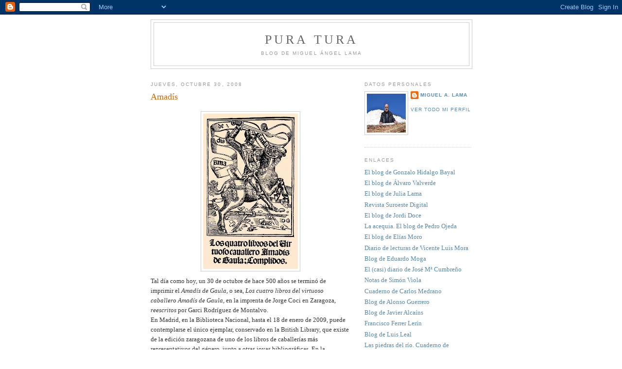

--- FILE ---
content_type: text/html; charset=UTF-8
request_url: https://malama.blogspot.com/2008/10/
body_size: 24863
content:
<!DOCTYPE html>
<html dir='ltr'>
<head>
<link href='https://www.blogger.com/static/v1/widgets/2944754296-widget_css_bundle.css' rel='stylesheet' type='text/css'/>
<meta content='text/html; charset=UTF-8' http-equiv='Content-Type'/>
<meta content='blogger' name='generator'/>
<link href='https://malama.blogspot.com/favicon.ico' rel='icon' type='image/x-icon'/>
<link href='http://malama.blogspot.com/2008/10/' rel='canonical'/>
<link rel="alternate" type="application/atom+xml" title="PURA TURA - Atom" href="https://malama.blogspot.com/feeds/posts/default" />
<link rel="alternate" type="application/rss+xml" title="PURA TURA - RSS" href="https://malama.blogspot.com/feeds/posts/default?alt=rss" />
<link rel="service.post" type="application/atom+xml" title="PURA TURA - Atom" href="https://www.blogger.com/feeds/14057315/posts/default" />
<!--Can't find substitution for tag [blog.ieCssRetrofitLinks]-->
<meta content='http://malama.blogspot.com/2008/10/' property='og:url'/>
<meta content='PURA TURA' property='og:title'/>
<meta content='Blog de Miguel Ángel Lama' property='og:description'/>
<title>PURA TURA: octubre 2008</title>
<style id='page-skin-1' type='text/css'><!--
/*
-----------------------------------------------
Blogger Template Style
Name:     Minima
Date:     26 Feb 2004
Updated by: Blogger Team
----------------------------------------------- */
/* Variable definitions
====================
<Variable name="bgcolor" description="Page Background Color"
type="color" default="#fff">
<a rel="license" href="http://creativecommons.org/licenses/by-nc-nd/3.0/es/"><img alt="Creative Commons License" style="border-width:0" src="http://i.creativecommons.org/l/by-nc-nd/3.0/es/88x31.png" /></a><br />Esta obra est&#225; bajo una <a rel="license" href="http://creativecommons.org/licenses/by-nc-nd/3.0/es/">licencia de Creative Commons</a>.
<Variable name="textcolor" description="Text Color"
type="color" default="#333">
<Variable name="linkcolor" description="Link Color"
type="color" default="#58a">
<Variable name="pagetitlecolor" description="Blog Title Color"
type="color" default="#666">
<Variable name="descriptioncolor" description="Blog Description Color"
type="color" default="#999">
<Variable name="titlecolor" description="Post Title Color"
type="color" default="#c60">
<Variable name="bordercolor" description="Border Color"
type="color" default="#ccc">
<Variable name="sidebarcolor" description="Sidebar Title Color"
type="color" default="#999">
<Variable name="sidebartextcolor" description="Sidebar Text Color"
type="color" default="#666">
<Variable name="visitedlinkcolor" description="Visited Link Color"
type="color" default="#999">
<Variable name="bodyfont" description="Text Font"
type="font" default="normal normal 100% Georgia, Serif">
<Variable name="headerfont" description="Sidebar Title Font"
type="font"
default="normal normal 78% 'Trebuchet MS',Trebuchet,Arial,Verdana,Sans-serif">
<Variable name="pagetitlefont" description="Blog Title Font"
type="font"
default="normal normal 200% Georgia, Serif">
<Variable name="descriptionfont" description="Blog Description Font"
type="font"
default="normal normal 78% 'Trebuchet MS', Trebuchet, Arial, Verdana, Sans-serif">
<Variable name="postfooterfont" description="Post Footer Font"
type="font"
default="normal normal 78% 'Trebuchet MS', Trebuchet, Arial, Verdana, Sans-serif">
<Variable name="startSide" description="Side where text starts in blog language"
type="automatic" default="left">
<Variable name="endSide" description="Side where text ends in blog language"
type="automatic" default="right">
*/
/* Use this with templates/template-twocol.html */
body {
background:#ffffff;
margin:0;
color:#333333;
font:x-small Georgia Serif;
font-size/* */:/**/small;
font-size: /**/small;
text-align: center;
}
a:link {
color:#5588aa;
text-decoration:none;
}
a:visited {
color:#999999;
text-decoration:none;
}
a:hover {
color:#cc6600;
text-decoration:underline;
}
a img {
border-width:0;
}
/* Header
-----------------------------------------------
*/
#header-wrapper {
width:660px;
margin:0 auto 10px;
border:1px solid #cccccc;
}
#header-inner {
background-position: center;
margin-left: auto;
margin-right: auto;
}
#header {
margin: 5px;
border: 1px solid #cccccc;
text-align: center;
color:#666666;
}
#header h1 {
margin:5px 5px 0;
padding:15px 20px .25em;
line-height:1.2em;
text-transform:uppercase;
letter-spacing:.2em;
font: normal normal 200% Georgia, Serif;
}
#header a {
color:#666666;
text-decoration:none;
}
#header a:hover {
color:#666666;
}
#header .description {
margin:0 5px 5px;
padding:0 20px 15px;
max-width:700px;
text-transform:uppercase;
letter-spacing:.2em;
line-height: 1.4em;
font: normal normal 78% 'Trebuchet MS', Trebuchet, Arial, Verdana, Sans-serif;
color: #999999;
}
#header img {
margin-left: auto;
margin-right: auto;
}
/* Outer-Wrapper
----------------------------------------------- */
#outer-wrapper {
width: 660px;
margin:0 auto;
padding:10px;
text-align:left;
font: normal normal 100% Georgia, Serif;
}
#main-wrapper {
width: 410px;
float: left;
word-wrap: break-word; /* fix for long text breaking sidebar float in IE */
overflow: hidden;     /* fix for long non-text content breaking IE sidebar float */
}
#sidebar-wrapper {
width: 220px;
float: right;
word-wrap: break-word; /* fix for long text breaking sidebar float in IE */
overflow: hidden;      /* fix for long non-text content breaking IE sidebar float */
}
/* Headings
----------------------------------------------- */
h2 {
margin:1.5em 0 .75em;
font:normal normal 78% 'Trebuchet MS',Trebuchet,Arial,Verdana,Sans-serif;
line-height: 1.4em;
text-transform:uppercase;
letter-spacing:.2em;
color:#999999;
}
/* Posts
-----------------------------------------------
*/
h2.date-header {
margin:1.5em 0 .5em;
}
.post {
margin:.5em 0 1.5em;
border-bottom:1px dotted #cccccc;
padding-bottom:1.5em;
}
.post h3 {
margin:.25em 0 0;
padding:0 0 4px;
font-size:140%;
font-weight:normal;
line-height:1.4em;
color:#cc6600;
}
.post h3 a, .post h3 a:visited, .post h3 strong {
display:block;
text-decoration:none;
color:#cc6600;
font-weight:normal;
}
.post h3 strong, .post h3 a:hover {
color:#333333;
}
.post-body {
margin:0 0 .75em;
line-height:1.6em;
}
.post-body blockquote {
line-height:1.3em;
}
.post-footer {
margin: .75em 0;
color:#999999;
text-transform:uppercase;
letter-spacing:.1em;
font: normal normal 78% 'Trebuchet MS', Trebuchet, Arial, Verdana, Sans-serif;
line-height: 1.4em;
}
.comment-link {
margin-left:.6em;
}
.post img, table.tr-caption-container {
padding:4px;
border:1px solid #cccccc;
}
.tr-caption-container img {
border: none;
padding: 0;
}
.post blockquote {
margin:1em 20px;
}
.post blockquote p {
margin:.75em 0;
}
/* Comments
----------------------------------------------- */
#comments h4 {
margin:1em 0;
font-weight: bold;
line-height: 1.4em;
text-transform:uppercase;
letter-spacing:.2em;
color: #999999;
}
#comments-block {
margin:1em 0 1.5em;
line-height:1.6em;
}
#comments-block .comment-author {
margin:.5em 0;
}
#comments-block .comment-body {
margin:.25em 0 0;
}
#comments-block .comment-footer {
margin:-.25em 0 2em;
line-height: 1.4em;
text-transform:uppercase;
letter-spacing:.1em;
}
#comments-block .comment-body p {
margin:0 0 .75em;
}
.deleted-comment {
font-style:italic;
color:gray;
}
#blog-pager-newer-link {
float: left;
}
#blog-pager-older-link {
float: right;
}
#blog-pager {
text-align: center;
}
.feed-links {
clear: both;
line-height: 2.5em;
}
/* Sidebar Content
----------------------------------------------- */
.sidebar {
color: #666666;
line-height: 1.5em;
}
.sidebar ul {
list-style:none;
margin:0 0 0;
padding:0 0 0;
}
.sidebar li {
margin:0;
padding-top:0;
padding-right:0;
padding-bottom:.25em;
padding-left:15px;
text-indent:-15px;
line-height:1.5em;
}
.sidebar .widget, .main .widget {
border-bottom:1px dotted #cccccc;
margin:0 0 1.5em;
padding:0 0 1.5em;
}
.main .Blog {
border-bottom-width: 0;
}
/* Profile
----------------------------------------------- */
.profile-img {
float: left;
margin-top: 0;
margin-right: 5px;
margin-bottom: 5px;
margin-left: 0;
padding: 4px;
border: 1px solid #cccccc;
}
.profile-data {
margin:0;
text-transform:uppercase;
letter-spacing:.1em;
font: normal normal 78% 'Trebuchet MS', Trebuchet, Arial, Verdana, Sans-serif;
color: #999999;
font-weight: bold;
line-height: 1.6em;
}
.profile-datablock {
margin:.5em 0 .5em;
}
.profile-textblock {
margin: 0.5em 0;
line-height: 1.6em;
}
.profile-link {
font: normal normal 78% 'Trebuchet MS', Trebuchet, Arial, Verdana, Sans-serif;
text-transform: uppercase;
letter-spacing: .1em;
}
/* Footer
----------------------------------------------- */
#footer {
width:660px;
clear:both;
margin:0 auto;
padding-top:15px;
line-height: 1.6em;
text-transform:uppercase;
letter-spacing:.1em;
text-align: center;
}

--></style>
<link href='https://www.blogger.com/dyn-css/authorization.css?targetBlogID=14057315&amp;zx=1e0550e3-15a8-4ddd-b0b9-6572486aafcd' media='none' onload='if(media!=&#39;all&#39;)media=&#39;all&#39;' rel='stylesheet'/><noscript><link href='https://www.blogger.com/dyn-css/authorization.css?targetBlogID=14057315&amp;zx=1e0550e3-15a8-4ddd-b0b9-6572486aafcd' rel='stylesheet'/></noscript>
<meta name='google-adsense-platform-account' content='ca-host-pub-1556223355139109'/>
<meta name='google-adsense-platform-domain' content='blogspot.com'/>

</head>
<body>
<div class='navbar section' id='navbar'><div class='widget Navbar' data-version='1' id='Navbar1'><script type="text/javascript">
    function setAttributeOnload(object, attribute, val) {
      if(window.addEventListener) {
        window.addEventListener('load',
          function(){ object[attribute] = val; }, false);
      } else {
        window.attachEvent('onload', function(){ object[attribute] = val; });
      }
    }
  </script>
<div id="navbar-iframe-container"></div>
<script type="text/javascript" src="https://apis.google.com/js/platform.js"></script>
<script type="text/javascript">
      gapi.load("gapi.iframes:gapi.iframes.style.bubble", function() {
        if (gapi.iframes && gapi.iframes.getContext) {
          gapi.iframes.getContext().openChild({
              url: 'https://www.blogger.com/navbar/14057315?origin\x3dhttps://malama.blogspot.com',
              where: document.getElementById("navbar-iframe-container"),
              id: "navbar-iframe"
          });
        }
      });
    </script><script type="text/javascript">
(function() {
var script = document.createElement('script');
script.type = 'text/javascript';
script.src = '//pagead2.googlesyndication.com/pagead/js/google_top_exp.js';
var head = document.getElementsByTagName('head')[0];
if (head) {
head.appendChild(script);
}})();
</script>
</div></div>
<div id='outer-wrapper'><div id='wrap2'>
<!-- skip links for text browsers -->
<span id='skiplinks' style='display:none;'>
<a href='#main'>skip to main </a> |
      <a href='#sidebar'>skip to sidebar</a>
</span>
<div id='header-wrapper'>
<div class='header section' id='header'><div class='widget Header' data-version='1' id='Header1'>
<div id='header-inner'>
<div class='titlewrapper'>
<h1 class='title'>
<a href='https://malama.blogspot.com/'>
PURA TURA
</a>
</h1>
</div>
<div class='descriptionwrapper'>
<p class='description'><span>Blog de Miguel Ángel Lama</span></p>
</div>
</div>
</div></div>
</div>
<div id='content-wrapper'>
<div id='crosscol-wrapper' style='text-align:center'>
<div class='crosscol no-items section' id='crosscol'></div>
</div>
<div id='main-wrapper'>
<div class='main section' id='main'><div class='widget Blog' data-version='1' id='Blog1'>
<div class='blog-posts hfeed'>

          <div class="date-outer">
        
<h2 class='date-header'><span>jueves, octubre 30, 2008</span></h2>

          <div class="date-posts">
        
<div class='post-outer'>
<div class='post hentry'>
<a name='3899561736143946749'></a>
<h3 class='post-title entry-title'>
<a href='https://malama.blogspot.com/2008/10/amads.html'>Amadís</a>
</h3>
<div class='post-header-line-1'></div>
<div class='post-body entry-content'>
<p><a href="https://blogger.googleusercontent.com/img/b/R29vZ2xl/AVvXsEjZXWLniSW3-ctLgFxyqszhj8fistf2qUXnap0j1Qqph0kY_JwvBn03jvN_AzWJMlecBregNDHBPswmaVEPyG959Cg82bM3EAWS-qVSZjBQWqrCtF6w5_Uh8rdxvsrIB1QRgB1_cg/s1600-h/Amadisg.jpg" onblur="try {parent.deselectBloggerImageGracefully();} catch(e) {}"><img alt="" border="0" id="BLOGGER_PHOTO_ID_5262924597858407090" src="https://blogger.googleusercontent.com/img/b/R29vZ2xl/AVvXsEjZXWLniSW3-ctLgFxyqszhj8fistf2qUXnap0j1Qqph0kY_JwvBn03jvN_AzWJMlecBregNDHBPswmaVEPyG959Cg82bM3EAWS-qVSZjBQWqrCtF6w5_Uh8rdxvsrIB1QRgB1_cg/s320/Amadisg.jpg" style="margin: 0px auto 10px; display: block; text-align: center; cursor: pointer; width: 195px; height: 320px;" /></a>Tal día como hoy, un 30 de octubre de hace 500 años se terminó de imprimir el <span style="font-style: italic;">Amadís de Gaula</span>, o sea, <span style="font-style: italic;">Los cuatro libros del virtuoso caballero Amadís de Gaula</span>, en la imprenta de Jorge Coci en Zaragoza, <span style="font-style: italic;">reescritos</span> por Garci Rodríguez de Montalvo.<br />En Madrid, en la Biblioteca Nacional, hasta el 18 de enero de 2009, puede contemplarse el único ejemplar, conservado en la British Library, que existe de la edición zaragozana de uno de los libros de caballerías más representativos del género, junto a otras joyas bibliográficas. En la exposición <span style="font-style: italic;">Amadís de Gaula, 1508: quinientos años de libros de caballerías</span> y en la magnífica <a href="http://www.bne.es/productos/Amadis/index.html">página</a> que permite una visita virtual y la consulta de materiales didácticos.</p>
<div style='clear: both;'></div>
</div>
<div class='post-footer'>
<p class='post-footer-line post-footer-line-1'><span class='post-author vcard'>
Publicado por
<span class='fn'>Miguel A. Lama</span>
</span>
<span class='post-timestamp'>
en
<a class='timestamp-link' href='https://malama.blogspot.com/2008/10/amads.html' rel='bookmark' title='permanent link'><abbr class='published' title='2008-10-30T13:33:00+01:00'>jueves, octubre 30, 2008</abbr></a>
</span>
<span class='post-comment-link'>
<a class='comment-link' href='https://www.blogger.com/comment/fullpage/post/14057315/3899561736143946749' onclick='javascript:window.open(this.href, "bloggerPopup", "toolbar=0,location=0,statusbar=1,menubar=0,scrollbars=yes,width=640,height=500"); return false;'>0
comentarios</a>
</span>
<span class='post-icons'>
<span class='item-action'>
<a href='https://www.blogger.com/email-post/14057315/3899561736143946749' title='Enviar entrada por correo electrónico'>
<span class='email-post-icon'>&#160;</span>
</a>
</span>
</span>
</p>
<p class='post-footer-line post-footer-line-2'></p>
<p class='post-footer-line post-footer-line-3'></p>
</div>
</div>
</div>

          </div></div>
        

          <div class="date-outer">
        
<h2 class='date-header'><span>miércoles, octubre 29, 2008</span></h2>

          <div class="date-posts">
        
<div class='post-outer'>
<div class='post hentry'>
<a name='3972944956432550436'></a>
<h3 class='post-title entry-title'>
<a href='https://malama.blogspot.com/2008/10/badajoz-y-la-guerra-de-la-independencia.html'>Badajoz y la Guerra de la Independencia</a>
</h3>
<div class='post-header-line-1'></div>
<div class='post-body entry-content'>
<p><a href="https://blogger.googleusercontent.com/img/b/R29vZ2xl/AVvXsEjJbIKG-Y1n-1KUgObd8mtey8eKsv_C5Xy5BRm8GqvhpS13bscZJX7SIPOIWrKxDjqPjYM-EghVD420zG2nraTFGBTMMEWO5Wlgb8zpxjwYED6PTerleyUSBsE0RE6MzKL_AbvPLQ/s1600-h/Guerra+Ind.+en+Badajoz.jpg" onblur="try {parent.deselectBloggerImageGracefully();} catch(e) {}"><img alt="" border="0" id="BLOGGER_PHOTO_ID_5262659318240967570" src="https://blogger.googleusercontent.com/img/b/R29vZ2xl/AVvXsEjJbIKG-Y1n-1KUgObd8mtey8eKsv_C5Xy5BRm8GqvhpS13bscZJX7SIPOIWrKxDjqPjYM-EghVD420zG2nraTFGBTMMEWO5Wlgb8zpxjwYED6PTerleyUSBsE0RE6MzKL_AbvPLQ/s320/Guerra+Ind.+en+Badajoz.jpg" style="margin: 0px auto 10px; display: block; text-align: center; cursor: pointer; width: 224px; height: 320px;" /></a>Mañana jueves, 30 de octubre, a las 20&#8217;30 horas, en el Salón Principal de las Casas Consistoriales de Badajoz (Plaza Alta), se presenta este libro, coordinado por Miguel Rodríguez Cancho, en el que hemos colaborado la alineación de un equipo bien avenido, con un entrenador de amable fuste. Once autores, pues.<br />Ricardo García Cárcel, Alfonso Rodríguez Grajera, José Pablo Blanco Carrasco, Juan García Pérez, Alberto González Rodríguez, Eduardo García-Menacho y Osset, Mª Dolores Herrero Fernández-Quesada, Miguel Ángel Lama, Miguel Ángel Melón Jiménez, Mª del Mar Lozano Bartolozzi y Fernando Sánchez Marroyo.<br />La edición la patrocina el comité organizador de los actos conmemorativos del Bicentenario de la Guerra de la Independencia que aglutina el Excmo. Ayuntamiento de Badajoz, quien acoge mañana el acto. Un acto del que espero salga un compromiso de difusión y distribución de una obra que merece la pena &#8212;salva sea mi parte&#8212; que esté en el mejor de los lugares dentro de la historiografía reciente sobre lo que se conmemora.<br />Yo me desmarco, en el mejor de los sentidos, entiéndaseme. No podré estar. Es que tengo entradas sacadas para un concierto memorable. El de <a href="http://es.youtube.com/watch?v=UkBVMiR9tbk&amp;feature=related"><span style="font-style: italic;">Kroke</span></a> en el Gran Teatro de Cáceres, mañana también, a las 21&#8217;00 horas. Impresionante. Espero dar cuenta aquí.</p>
<div style='clear: both;'></div>
</div>
<div class='post-footer'>
<p class='post-footer-line post-footer-line-1'><span class='post-author vcard'>
Publicado por
<span class='fn'>Miguel A. Lama</span>
</span>
<span class='post-timestamp'>
en
<a class='timestamp-link' href='https://malama.blogspot.com/2008/10/badajoz-y-la-guerra-de-la-independencia.html' rel='bookmark' title='permanent link'><abbr class='published' title='2008-10-29T20:22:00+01:00'>miércoles, octubre 29, 2008</abbr></a>
</span>
<span class='post-comment-link'>
<a class='comment-link' href='https://www.blogger.com/comment/fullpage/post/14057315/3972944956432550436' onclick='javascript:window.open(this.href, "bloggerPopup", "toolbar=0,location=0,statusbar=1,menubar=0,scrollbars=yes,width=640,height=500"); return false;'>0
comentarios</a>
</span>
<span class='post-icons'>
<span class='item-action'>
<a href='https://www.blogger.com/email-post/14057315/3972944956432550436' title='Enviar entrada por correo electrónico'>
<span class='email-post-icon'>&#160;</span>
</a>
</span>
</span>
</p>
<p class='post-footer-line post-footer-line-2'></p>
<p class='post-footer-line post-footer-line-3'></p>
</div>
</div>
</div>
<div class='post-outer'>
<div class='post hentry'>
<a name='9181696388061660656'></a>
<h3 class='post-title entry-title'>
<a href='https://malama.blogspot.com/2008/10/merino.html'>Merino</a>
</h3>
<div class='post-header-line-1'></div>
<div class='post-body entry-content'>
<p>Hoy he tomado café a primera hora de la mañana con un compañero de Historia Moderna, que es lo mismo que decir un damnificado por la lamentable situación que está generando en la Facultad la gestión de la reforma de los planes de estudios. Había poca gente en la cafetería, e incluso el personal que la atiende andaba algo perdido. Con razón. Ayer murió uno de ellos, Paco Merino, a los 56 años. A Manolo, un compañero suyo, que se marchaba al funeral, le hemos transmitido nuestra condolencia y nuestra excusa por tener clases.<br />Merino nos ha servido, a lo largo de estos años, muchos cafés, muchos menús, más de una cerveza, y también ha compartido con algunos, entre los que me cuento, mesa y mantel en cenas navideñas.<br />La situación de esta mañana era, sin duda, extraña. Cuando uno sólo conoce al finado ha de recurrir a los más accesibles entre los cercanos a él &#8212;en ese momento, un compañero de trabajo&#8212; para expresar su pésame. Más especial aún fue lo que viví ayer mismo a las siete y cuarto de la mañana en la acera de una calle de Cáceres, San Francisco. Al pasar por el portal &#8212;&#191;el número 2?&#8212; de un edificio, vi a una mujer vestida de oscuro que salía acompañada de otras dos, y a la derecha, sobre la batería de coches aparcados, una furgoneta de servicios funerarios dispuesta a arrancar. Ya en la Facultad, anduve en mis cosas, di una clase y recibí la noticia de que Merino había fallecido de madrugada. Vivía en la calle San Francisco de Cáceres; creo que en el número 2. Era él a quien <span style="font-style: italic;">vi</span> tan temprano. En cierto modo, sin saberlo, me despedí de él. A la misma hora en que conocí, sin saberlo, a sus dolientes. Descanse en paz.</p>
<div style='clear: both;'></div>
</div>
<div class='post-footer'>
<p class='post-footer-line post-footer-line-1'><span class='post-author vcard'>
Publicado por
<span class='fn'>Miguel A. Lama</span>
</span>
<span class='post-timestamp'>
en
<a class='timestamp-link' href='https://malama.blogspot.com/2008/10/merino.html' rel='bookmark' title='permanent link'><abbr class='published' title='2008-10-29T18:45:00+01:00'>miércoles, octubre 29, 2008</abbr></a>
</span>
<span class='post-comment-link'>
<a class='comment-link' href='https://www.blogger.com/comment/fullpage/post/14057315/9181696388061660656' onclick='javascript:window.open(this.href, "bloggerPopup", "toolbar=0,location=0,statusbar=1,menubar=0,scrollbars=yes,width=640,height=500"); return false;'>1 comentarios</a>
</span>
<span class='post-icons'>
<span class='item-action'>
<a href='https://www.blogger.com/email-post/14057315/9181696388061660656' title='Enviar entrada por correo electrónico'>
<span class='email-post-icon'>&#160;</span>
</a>
</span>
</span>
</p>
<p class='post-footer-line post-footer-line-2'></p>
<p class='post-footer-line post-footer-line-3'></p>
</div>
</div>
</div>

          </div></div>
        

          <div class="date-outer">
        
<h2 class='date-header'><span>martes, octubre 28, 2008</span></h2>

          <div class="date-posts">
        
<div class='post-outer'>
<div class='post hentry'>
<a name='8918015506240803861'></a>
<h3 class='post-title entry-title'>
<a href='https://malama.blogspot.com/2008/10/asperges-de-notas-sobre-la-novela.html'>Asperges de notas sobre la novela PARADOJA DEL INTERVENTOR (XXI)</a>
</h3>
<div class='post-header-line-1'></div>
<div class='post-body entry-content'>
<p><a href="https://blogger.googleusercontent.com/img/b/R29vZ2xl/AVvXsEgn7IjSK04ovWxUFDnmbTw5kC4ezvU7vZP8W2RVPvuLiovs9maMaiip2FrArX_Wa7isRFEqfbUgIj_vw7RA9kat3bv4PQthzEip57-mYHq351Mv8anqrKao4dOZaIwkbUR5z9ieoA/s1600-h/Si+una+noche+Calvino.jpg" onblur="try {parent.deselectBloggerImageGracefully();} catch(e) {}"><img alt="" border="0" id="BLOGGER_PHOTO_ID_5262277979081454482" src="https://blogger.googleusercontent.com/img/b/R29vZ2xl/AVvXsEgn7IjSK04ovWxUFDnmbTw5kC4ezvU7vZP8W2RVPvuLiovs9maMaiip2FrArX_Wa7isRFEqfbUgIj_vw7RA9kat3bv4PQthzEip57-mYHq351Mv8anqrKao4dOZaIwkbUR5z9ieoA/s200/Si+una+noche+Calvino.jpg" style="margin: 0pt 10px 10px 0pt; float: left; cursor: pointer; width: 131px; height: 200px;" /></a>La diferencia que hay entre el escenario inaugural de <span style="font-style: italic;">Paradoja del interventor</span> y el de <span style="font-style: italic;">Si una noche de invierno un viajero</span>, de Italo Calvino &#8212;que es una de las novelas más <span style="font-style: italic;">mías</span> de las que he leído en toda mi vida, incluso después de <span style="font-style: italic;">Paradoja del interventor</span>&#8212;, es que en el texto de Gonzalo Hidalgo Bayal no <span style="font-style: italic;">hay</span> más que tres personajes en la cantina cuando llega el interventor una noche de noviembre: el <span style="font-style: italic;">camarero</span> y dos <span style="font-style: italic;">clientes</span>. Sin embargo, en la obra de Calvino hay unos cuantos jugadores en las mesas, varios clientes en la barra e incluso un gato que arquea el lomo y una cajera con una caja registradora que hace <span style="font-style: italic;">tlin</span>; y, además, un <span style="font-style: italic;">barman</span> viejo, no como el muchacho que se aburría detrás de la barra de la novela de Gonzalo.<br />Pero... &#8220;La novela comienza en una estación de ferrocarril, resopla una locomotora, un vaivén de pistones cubre la apertura del capítulo, una nube de humo esconde parte del primer párrafo.&#8221; (Italo Calvino, <span style="font-style: italic;">Si una noche de invierno un viajero</span>, en traducción de Esther Benítez). Y hay unos vidrios empañados que en <span style="font-style: italic;">Paradoja del interventor</span> son unos cristales sucios y descascarillados. Hay, además, una correlación entre la locomotora y la máquina de café en las dos escenas, tanto la del de Higuera de Albalat como la del de Santiago de las Vegas [&#8230;]<br />Para ese género de obras tan útiles como entretenidas que son los diccionarios de términos literarios, propondría la consideración de voces como <span style="font-style: italic;">eco</span> o <span style="font-style: italic;">atmósfera</span> (literarios), para definir una suerte de reminiscencia textual que va más allá de la compleja, lejana e incluso desprestigiada <span style="font-style: italic;">intertextualidad</span>. No sé si, incluso, llevaría a la P del diccionario la palabra que representase la genialidad del escritor que sabe leer para escribir y proponer una lectura como hace Gonzalo Hidalgo Bayal. La palabra: <span style="font-style: italic;">paradoja</span>, que no tiene entrada principal en el <span style="font-style: italic;">DRAE</span>.<span style="font-style: italic;"><br /><br />Nota bene</span>:<br />Empecé a escribir aquí sobre <span style="font-style: italic;">Paradoja del interventor</span>, de Gonzalo Hidalgo Bayal, en el verano de hace tres años, y mi último comentario en este sitio fue de agosto de 2006, después de una veintena de anotaciones de lectura libérrima y apasionada en asperges: <a href="http://malama.blogspot.com/2005/07/asperges-de-notas-sobre-la-novela.html">I</a>, <a href="http://malama.blogspot.com/2005/07/asperges-de-notas-sobre-la-novela_15.html">II</a>, <a href="http://malama.blogspot.com/2005/07/asperges-de-notas-sobre-la_112145238099344293.html">III</a>, <a href="http://malama.blogspot.com/2005/07/asperges-de-notas-sobre-la-novela_18.html">IV</a>, <a href="http://malama.blogspot.com/2005/07/asperges-de-notas-sobre-la-novela_28.html">V</a>, <a href="http://malama.blogspot.com/2005/08/asperges-de-notas-sobre-la-novela.html">VI</a>, <a href="http://malama.blogspot.com/2005/08/asperges-de-notas-sobre-la-novela_08.html">VII</a>, <a href="http://malama.blogspot.com/2005/08/asperges-de-notas-sobre-la-novela_18.html">VIII</a>, <a href="http://malama.blogspot.com/2005/09/asperges-de-notas-sobre-la-novela.html">IX</a>, <a href="http://malama.blogspot.com/2005/09/asperges-de-notas-sobre-la-novela_25.html">X</a>, <a href="http://malama.blogspot.com/2005/10/asperges-de-notas-sobre-la-novela_06.html">XI</a>, <a href="http://malama.blogspot.com/2005/10/asperges-de-notas-sobre-la-novela_25.html">XII</a>, <a href="http://malama.blogspot.com/2005/11/asperges-de-notas-sobre-la-novela.html">XIII</a>, <a href="http://malama.blogspot.com/2005/12/asperges-de-notas-sobre-la-novela.html">XIV</a>, <a href="http://malama.blogspot.com/2006/01/asperges-de-notas-sobre-la-novela.html">XV</a>, <a href="http://malama.blogspot.com/2006/02/asperges-de-notas-sobre-la-novela.html">XVI</a>, <a href="http://malama.blogspot.com/2006/03/asperges-de-notas-sobre-la-novela.html">XVII</a>, <a href="http://malama.blogspot.com/2006/04/asperges-de-notas-sobre-la-novela.html">XVIII</a>, <a href="http://malama.blogspot.com/2006/06/asperges-de-notas-sobre-la-novela.html">XIX</a>, <a href="http://malama.blogspot.com/2006/08/asperges-de-notas-sobre-la-novela.html">XX</a>.<span style="font-style: italic;"><span style="font-style: italic;"><br /></span><br /></span></p>
<div style='clear: both;'></div>
</div>
<div class='post-footer'>
<p class='post-footer-line post-footer-line-1'><span class='post-author vcard'>
Publicado por
<span class='fn'>Miguel A. Lama</span>
</span>
<span class='post-timestamp'>
en
<a class='timestamp-link' href='https://malama.blogspot.com/2008/10/asperges-de-notas-sobre-la-novela.html' rel='bookmark' title='permanent link'><abbr class='published' title='2008-10-28T19:43:00+01:00'>martes, octubre 28, 2008</abbr></a>
</span>
<span class='post-comment-link'>
<a class='comment-link' href='https://www.blogger.com/comment/fullpage/post/14057315/8918015506240803861' onclick='javascript:window.open(this.href, "bloggerPopup", "toolbar=0,location=0,statusbar=1,menubar=0,scrollbars=yes,width=640,height=500"); return false;'>2
comentarios</a>
</span>
<span class='post-icons'>
<span class='item-action'>
<a href='https://www.blogger.com/email-post/14057315/8918015506240803861' title='Enviar entrada por correo electrónico'>
<span class='email-post-icon'>&#160;</span>
</a>
</span>
</span>
</p>
<p class='post-footer-line post-footer-line-2'></p>
<p class='post-footer-line post-footer-line-3'></p>
</div>
</div>
</div>

          </div></div>
        

          <div class="date-outer">
        
<h2 class='date-header'><span>sábado, octubre 25, 2008</span></h2>

          <div class="date-posts">
        
<div class='post-outer'>
<div class='post hentry'>
<a name='1005904340815134196'></a>
<h3 class='post-title entry-title'>
<a href='https://malama.blogspot.com/2008/10/responsable-no-culpable.html'>Responsable, no culpable</a>
</h3>
<div class='post-header-line-1'></div>
<div class='post-body entry-content'>
<p><a href="https://blogger.googleusercontent.com/img/b/R29vZ2xl/AVvXsEg7w_6Tc0NxM7RVN4TOeB8z652sbo1ZFSyNv-PwGdC2-7Fo2jiWCZcFHWo9Aa2JA-Lber8Tum21PTUeWPsQBLOLkILBSJsfwkxKsSCZiuSiYmUZNMwSeIaqfCHoPoAuvqMAOyDEaw/s1600-h/Massera.jpg" onblur="try {parent.deselectBloggerImageGracefully();} catch(e) {}"><img alt="" border="0" id="BLOGGER_PHOTO_ID_5261116867349022514" src="https://blogger.googleusercontent.com/img/b/R29vZ2xl/AVvXsEg7w_6Tc0NxM7RVN4TOeB8z652sbo1ZFSyNv-PwGdC2-7Fo2jiWCZcFHWo9Aa2JA-Lber8Tum21PTUeWPsQBLOLkILBSJsfwkxKsSCZiuSiYmUZNMwSeIaqfCHoPoAuvqMAOyDEaw/s320/Massera.jpg" style="margin: 0px auto 10px; display: block; text-align: center; cursor: pointer; width: 320px; height: 268px;" /></a>Estoy convencido de que Gaspar Llamazares, que al irse de la coordinación de Izquierda Unida <a href="http://www.rtve.es/noticias/20081025/llamazares-presenta-dimision-como-coordinador/183230.shtml">ha dicho</a> que se siente responsable, pero no culpable, no ha reparado en que esa frase tiene su historia, siniestra historia.<br />&#8220;Me siento responsable, pero no me siento culpable, sencillamente porque no soy culpable&#8221; dijo, en su alegato en el juicio de 1985, el otrora temible Almirante Emilio Massera, jefe de la Armada y componente de la junta militar argentina &#8212;en la foto, el primero por la izquierda, junto a Jorge Rafael Videla y Orlando Agosti&#8212;, condenado, después de avatares, por delitos contra la humanidad.<br />La abismal diferencia de los contextos no alivia el malestar por la lamentable coincidencia, que un mismo medio ha propiciado. Hoy, Radio Nacional de España divulgaba las palabras de Gaspar Llamazares en los informativos y, posteriormente, en un espléndido espacio documental sobre Argentina, ponía un corte sonoro de aquel juicio.</p>
<div style='clear: both;'></div>
</div>
<div class='post-footer'>
<p class='post-footer-line post-footer-line-1'><span class='post-author vcard'>
Publicado por
<span class='fn'>Miguel A. Lama</span>
</span>
<span class='post-timestamp'>
en
<a class='timestamp-link' href='https://malama.blogspot.com/2008/10/responsable-no-culpable.html' rel='bookmark' title='permanent link'><abbr class='published' title='2008-10-25T17:39:00+02:00'>sábado, octubre 25, 2008</abbr></a>
</span>
<span class='post-comment-link'>
<a class='comment-link' href='https://www.blogger.com/comment/fullpage/post/14057315/1005904340815134196' onclick='javascript:window.open(this.href, "bloggerPopup", "toolbar=0,location=0,statusbar=1,menubar=0,scrollbars=yes,width=640,height=500"); return false;'>2
comentarios</a>
</span>
<span class='post-icons'>
<span class='item-action'>
<a href='https://www.blogger.com/email-post/14057315/1005904340815134196' title='Enviar entrada por correo electrónico'>
<span class='email-post-icon'>&#160;</span>
</a>
</span>
</span>
</p>
<p class='post-footer-line post-footer-line-2'></p>
<p class='post-footer-line post-footer-line-3'></p>
</div>
</div>
</div>

          </div></div>
        

          <div class="date-outer">
        
<h2 class='date-header'><span>martes, octubre 21, 2008</span></h2>

          <div class="date-posts">
        
<div class='post-outer'>
<div class='post hentry'>
<a name='1854616066500839488'></a>
<h3 class='post-title entry-title'>
<a href='https://malama.blogspot.com/2008/10/en-la-raz-de-la-palabra.html'>En la raíz de la palabra</a>
</h3>
<div class='post-header-line-1'></div>
<div class='post-body entry-content'>
<p><a href="https://blogger.googleusercontent.com/img/b/R29vZ2xl/AVvXsEgqXAmLzfHSsXKWbGnaYsRjlglQD7HHi0WMStZc_C3S-PPGxCX4GqP1p_ZJ7jn73Q1eaksVeQarjm3Ay41GnBfTLqcZ5e6Cn9sV9v8JnjJUniggR-k0RWzF12qJ-QB7m6RK51Jf9g/s1600-h/Olvido+Esa+polilla.jpg" onblur="try {parent.deselectBloggerImageGracefully();} catch(e) {}"><img alt="" border="0" id="BLOGGER_PHOTO_ID_5259654922665901634" src="https://blogger.googleusercontent.com/img/b/R29vZ2xl/AVvXsEgqXAmLzfHSsXKWbGnaYsRjlglQD7HHi0WMStZc_C3S-PPGxCX4GqP1p_ZJ7jn73Q1eaksVeQarjm3Ay41GnBfTLqcZ5e6Cn9sV9v8JnjJUniggR-k0RWzF12qJ-QB7m6RK51Jf9g/s320/Olvido+Esa+polilla.jpg" style="margin: 0px auto 10px; display: block; text-align: center; cursor: pointer;" /></a>Qué mejor sitio que Oviedo para leer, desayunando, lo que traía <a href="http://www.lavozdeasturias.es/noticias/noticia.asp?pkid=451752">la prensa</a> sobre la presentación en Madrid el pasado jueves de esta obra de una asturiana como Olvido García Valdés. El título <span style="font-style: italic;">Esa polilla que delante de mí revolotea</span> proviene de un poema de <span style="font-style: italic;">caza nocturna</span> (1997) por el que ronda la incertidumbre, la enfermedad, el tiempo... <span style="font-style: italic;">Poesía reunida (1982-2008),</span> Barcelona, Círculo de Lectores y Galaxia Gutenberg, 2008.<br />Había dejado antes de marcharme algunos apuntes sobre esta magna edición de su poesía, y los retomo ahora, como hago con la lectura completa de los primeros textos, los que fueron desde 1982 a 1989 (<span style="font-style: italic;">El tercer jardín, Exposición</span>) y que ahora se recogen bajo el título de <span style="font-style: italic;">La caída de Ícaro</span>, el de un díptico en el que se reconocía parte de la mirada posterior de Olvido.<br />Me suena haber hablado en otro momento sobre Olvido y su sincretismo poético &#8212;por pensamiento y emoción&#8212; y, también, esa voluntad de fundir experiencias diversas de conocimiento y de expresión artística, o no, de la realidad. La lectura sobre una obra de arte o la de un gesto del artista, o la interpretación precisa de una actitud o una palabra cotidianas que generan el poema. O, claro está, la contemplación. De los árboles, por ejemplo.<br />&#8220;Escribir notas de poética sólo sirve para señalar en qué dirección miramos cuando hablamos de poesía&#8221;. Así abre Olvido el apéndice de esta edición que incluye algunos textos sobre o &#8220;De la escritura&#8221;.  Contiene algunas reflexiones antiguas, otros textos promovidos por lecturas poéticas o el más reciente &#8220;Después de <span style="font-style: italic;">Y todos estábamos vivos</span>&#8221;.  Son esos textos sobre los que algunos escritores se <span style="font-style: italic;">excudan</span> y que a mí casi siempre me parecen soberbios y con profundidad. Por eso, el final de la lectura de este espléndido volumen termina tan en lo alto: &#8220;De la intimidad y el exterior, o en los bosques moramos&#8221;.</p>
<div style='clear: both;'></div>
</div>
<div class='post-footer'>
<p class='post-footer-line post-footer-line-1'><span class='post-author vcard'>
Publicado por
<span class='fn'>Miguel A. Lama</span>
</span>
<span class='post-timestamp'>
en
<a class='timestamp-link' href='https://malama.blogspot.com/2008/10/en-la-raz-de-la-palabra.html' rel='bookmark' title='permanent link'><abbr class='published' title='2008-10-21T18:59:00+02:00'>martes, octubre 21, 2008</abbr></a>
</span>
<span class='post-comment-link'>
<a class='comment-link' href='https://www.blogger.com/comment/fullpage/post/14057315/1854616066500839488' onclick='javascript:window.open(this.href, "bloggerPopup", "toolbar=0,location=0,statusbar=1,menubar=0,scrollbars=yes,width=640,height=500"); return false;'>1 comentarios</a>
</span>
<span class='post-icons'>
<span class='item-action'>
<a href='https://www.blogger.com/email-post/14057315/1854616066500839488' title='Enviar entrada por correo electrónico'>
<span class='email-post-icon'>&#160;</span>
</a>
</span>
</span>
</p>
<p class='post-footer-line post-footer-line-2'></p>
<p class='post-footer-line post-footer-line-3'></p>
</div>
</div>
</div>

          </div></div>
        

          <div class="date-outer">
        
<h2 class='date-header'><span>lunes, octubre 13, 2008</span></h2>

          <div class="date-posts">
        
<div class='post-outer'>
<div class='post hentry'>
<a name='3167186886914310395'></a>
<h3 class='post-title entry-title'>
<a href='https://malama.blogspot.com/2008/10/la-poca-de-carlos-iv-1788-1808.html'>La época de Carlos IV (1788-1808)</a>
</h3>
<div class='post-header-line-1'></div>
<div class='post-body entry-content'>
<p><a href="https://blogger.googleusercontent.com/img/b/R29vZ2xl/AVvXsEjzzCfEJ0igrG2Fa_3621GmhMZPRsY7LmVG9LYyu9d4jQZQFxZk4ZA6AipryR9WDf5SNEiK3qj2PpyyFWgJ6PDBVHEvw3DljpsFdAPydZf-2VUAK7cFXENet5tShkwz7_D2_mUpPA/s1600-h/Congreso+Oviedo.jpg" onblur="try {parent.deselectBloggerImageGracefully();} catch(e) {}"><img alt="" border="0" id="BLOGGER_PHOTO_ID_5256404974052307938" src="https://blogger.googleusercontent.com/img/b/R29vZ2xl/AVvXsEjzzCfEJ0igrG2Fa_3621GmhMZPRsY7LmVG9LYyu9d4jQZQFxZk4ZA6AipryR9WDf5SNEiK3qj2PpyyFWgJ6PDBVHEvw3DljpsFdAPydZf-2VUAK7cFXENet5tShkwz7_D2_mUpPA/s320/Congreso+Oviedo.jpg" style="margin: 0pt 0pt 10px 10px; float: right; cursor: pointer;" /></a>Organizado por el Instituto Feijoo de Estudios del Siglo XVIII y la Sociedad Estatal de Conmemoraciones Culturales, el próximo miércoles 15 de octubre comienza el IV Congreso Internacional de la Sociedad Española de Estudios del Siglo XVIII bajo el título de <span style="font-style: italic;">La época de Carlos IV (1788-1808)</span>. Se celebrará en Oviedo &#8212;las jornadas del miércoles y el viernes 17, que es la de clausura&#8212; y Gijón &#8212;el jueves 16&#8212;, y contará con conferencias plenarias de Carmen Iglesias, Nigel Glendinning, Josep Maria Sala Valldaura, Inmaculada Urzainqui, José Luis Peset y Emilio La Parra, y casi un centenar de comunicaciones organizadas en secciones o salas de temática diversa, como Inquisición, Instituciones, Mujeres,  Poesía, Pensamiento, Teatro, Economía, Educación... Toda la información puede encontrarse <a href="http://www.siglo18.org/iv_congreso.php">aquí</a>.<br />Será una más que buena ocasión para el encuentro con colegas y amigos; entre ellos, alguien especial a quien se rendirá un merecido homenaje al cierre de la jornada del miércoles: Francisco Aguilar Piñal.</p>
<div style='clear: both;'></div>
</div>
<div class='post-footer'>
<p class='post-footer-line post-footer-line-1'><span class='post-author vcard'>
Publicado por
<span class='fn'>Miguel A. Lama</span>
</span>
<span class='post-timestamp'>
en
<a class='timestamp-link' href='https://malama.blogspot.com/2008/10/la-poca-de-carlos-iv-1788-1808.html' rel='bookmark' title='permanent link'><abbr class='published' title='2008-10-13T00:45:00+02:00'>lunes, octubre 13, 2008</abbr></a>
</span>
<span class='post-comment-link'>
<a class='comment-link' href='https://www.blogger.com/comment/fullpage/post/14057315/3167186886914310395' onclick='javascript:window.open(this.href, "bloggerPopup", "toolbar=0,location=0,statusbar=1,menubar=0,scrollbars=yes,width=640,height=500"); return false;'>2
comentarios</a>
</span>
<span class='post-icons'>
<span class='item-action'>
<a href='https://www.blogger.com/email-post/14057315/3167186886914310395' title='Enviar entrada por correo electrónico'>
<span class='email-post-icon'>&#160;</span>
</a>
</span>
</span>
</p>
<p class='post-footer-line post-footer-line-2'></p>
<p class='post-footer-line post-footer-line-3'></p>
</div>
</div>
</div>

          </div></div>
        

          <div class="date-outer">
        
<h2 class='date-header'><span>miércoles, octubre 08, 2008</span></h2>

          <div class="date-posts">
        
<div class='post-outer'>
<div class='post hentry'>
<a name='6307090905178705640'></a>
<h3 class='post-title entry-title'>
<a href='https://malama.blogspot.com/2008/10/cadalso.html'>Cadalso</a>
</h3>
<div class='post-header-line-1'></div>
<div class='post-body entry-content'>
<p><a href="https://blogger.googleusercontent.com/img/b/R29vZ2xl/AVvXsEhk352elm4Pnxsn5O2hcJzvw2Bl_G6zeDQUsX6AN00-RffAy__ZaEP96tAIrKbKOxmEfIUh3-amlXXp_oNtUypu24dojcHUz0BJKOE-RKWfFYc2G3_W_ZuFov_OnMbVHsn7ZjqJ_w/s1600-h/Retrato+Cadalso.jpg" onblur="try {parent.deselectBloggerImageGracefully();} catch(e) {}"><img alt="" border="0" id="BLOGGER_PHOTO_ID_5254805107214644802" src="https://blogger.googleusercontent.com/img/b/R29vZ2xl/AVvXsEhk352elm4Pnxsn5O2hcJzvw2Bl_G6zeDQUsX6AN00-RffAy__ZaEP96tAIrKbKOxmEfIUh3-amlXXp_oNtUypu24dojcHUz0BJKOE-RKWfFYc2G3_W_ZuFov_OnMbVHsn7ZjqJ_w/s320/Retrato+Cadalso.jpg" style="margin: 0px auto 10px; display: block; text-align: center; cursor: pointer;" /></a>Obviaré los libros, los papeles y todos los nombres que sugieren esos papeles y esos libros que andan por mi mesa; y me quedaré sólo con todos los que aluden a quien hoy cumple años después de muerto. José Cadalso. 267 años desde que nació en Cádiz un 8 de octubre de 1741. Murió en Gibraltar en la noche entre el 26 y el 27 de febrero de 1782.<br />Después de llevar tanto tiempo con él, haber leído <span style="font-style: italic;">todo</span> lo que escribió, hablando en clase de él (mis alumnos saben lo de las <span style="font-style: italic;">Noches lúgubres</span>, lo de esa espléndida novela que es <span style="font-style: italic;">Cartas marruecas</span>), trabajando ahora para poner en orden unas notas para <a href="http://www.secc.es/ficha_actividades.cfm?id=1949&amp;CFID=5552486&amp;CFTOKEN=20358971&amp;jsessionid=b630cf76f06543754d69">una reunión de dieciochistas</a>, y todo lo que me queda, afortunadamente, para defender su poesía en su sentido histórico, no podía dejar pasar este día sin hacer una mención a que un 8 de octubre José Cadalso, el autor de los <span style="font-style: italic;">Ocios de mi juventud,</span> comenzó a existir. Por poco tiempo, pues murió, después de haber escrito algunas cosas memorables por modernas en su tiempo, herido de una granada en Gibraltar a los cuarenta años.<br />&#8220;La buena poesía es la piedra de toque del buen gusto de una nación o siglo&#8221;, escribió en la LXXVIII de sus <span style="font-style: italic;">Cartas marruecas</span> publicadas póstumamente en 1789.</p>
<div style='clear: both;'></div>
</div>
<div class='post-footer'>
<p class='post-footer-line post-footer-line-1'><span class='post-author vcard'>
Publicado por
<span class='fn'>Miguel A. Lama</span>
</span>
<span class='post-timestamp'>
en
<a class='timestamp-link' href='https://malama.blogspot.com/2008/10/cadalso.html' rel='bookmark' title='permanent link'><abbr class='published' title='2008-10-08T17:24:00+02:00'>miércoles, octubre 08, 2008</abbr></a>
</span>
<span class='post-comment-link'>
<a class='comment-link' href='https://www.blogger.com/comment/fullpage/post/14057315/6307090905178705640' onclick='javascript:window.open(this.href, "bloggerPopup", "toolbar=0,location=0,statusbar=1,menubar=0,scrollbars=yes,width=640,height=500"); return false;'>1 comentarios</a>
</span>
<span class='post-icons'>
<span class='item-action'>
<a href='https://www.blogger.com/email-post/14057315/6307090905178705640' title='Enviar entrada por correo electrónico'>
<span class='email-post-icon'>&#160;</span>
</a>
</span>
</span>
</p>
<p class='post-footer-line post-footer-line-2'></p>
<p class='post-footer-line post-footer-line-3'></p>
</div>
</div>
</div>

          </div></div>
        

          <div class="date-outer">
        
<h2 class='date-header'><span>martes, octubre 07, 2008</span></h2>

          <div class="date-posts">
        
<div class='post-outer'>
<div class='post hentry'>
<a name='8439589109944727173'></a>
<h3 class='post-title entry-title'>
<a href='https://malama.blogspot.com/2008/10/mensajera-urgente.html'>Mensajería urgente</a>
</h3>
<div class='post-header-line-1'></div>
<div class='post-body entry-content'>
<p>Para los que trabajamos también fuera de casa. Las probabilidades de que nos llegue un envío por mensajería urgente el día previsto son muy reducidas. Llegar, llega. El primer día llega una nota de aviso que uno puede encontrar en el suelo de su portal o pegada en algún lado visible &#8212;y dado el caso, cuesta luego quitar los restos del adhesivo. Ese mismo día uno llama y pide perdón por no haber estado en casa. Al día siguiente, vuelve uno a encontrar la misma nota. Y poco después vuelve a llamar para repetir que el mejor momento para la entrega es durante las horas de la tarde. Y aquí viene un caso real:<br />&#8212;Es que por la tarde, el repartidor no puede; está ocupado con las farmacias.<br />&#8212;&#191;...?<br />&#8212;&#191;Conoce usted a C., el del mesón?<br />&#8212;Sí.<br />&#8212;Pues ahí se lo dejamos. Deje usted el dinero.<br />Y gracias a esto tengo en casa tres libritos que pedí a una editorial que el mismo día los puso en el coche de postas. Me consta.<br />Otro día cuento cómo tuve que ir de una a otra gasolinera por un paquete. El móvil fue el mismo: una nota de aviso.</p>
<div style='clear: both;'></div>
</div>
<div class='post-footer'>
<p class='post-footer-line post-footer-line-1'><span class='post-author vcard'>
Publicado por
<span class='fn'>Miguel A. Lama</span>
</span>
<span class='post-timestamp'>
en
<a class='timestamp-link' href='https://malama.blogspot.com/2008/10/mensajera-urgente.html' rel='bookmark' title='permanent link'><abbr class='published' title='2008-10-07T20:29:00+02:00'>martes, octubre 07, 2008</abbr></a>
</span>
<span class='post-comment-link'>
<a class='comment-link' href='https://www.blogger.com/comment/fullpage/post/14057315/8439589109944727173' onclick='javascript:window.open(this.href, "bloggerPopup", "toolbar=0,location=0,statusbar=1,menubar=0,scrollbars=yes,width=640,height=500"); return false;'>0
comentarios</a>
</span>
<span class='post-icons'>
<span class='item-action'>
<a href='https://www.blogger.com/email-post/14057315/8439589109944727173' title='Enviar entrada por correo electrónico'>
<span class='email-post-icon'>&#160;</span>
</a>
</span>
</span>
</p>
<p class='post-footer-line post-footer-line-2'></p>
<p class='post-footer-line post-footer-line-3'></p>
</div>
</div>
</div>

          </div></div>
        

          <div class="date-outer">
        
<h2 class='date-header'><span>domingo, octubre 05, 2008</span></h2>

          <div class="date-posts">
        
<div class='post-outer'>
<div class='post hentry'>
<a name='5897170321565785179'></a>
<h3 class='post-title entry-title'>
<a href='https://malama.blogspot.com/2008/10/otoo-fotogrfico.html'>Otoño fotográfico</a>
</h3>
<div class='post-header-line-1'></div>
<div class='post-body entry-content'>
<p><a href="https://blogger.googleusercontent.com/img/b/R29vZ2xl/AVvXsEhopn92jQzADyhrcwI_C1TyNwcGsZ6s6hJ-l3GcfitqH_Uo_zDZQAlZQku7eYci771SZA5OuBueUaZWexU7m2Ru3KX6IuwVeN9DyG0YMp_Osi9Veu9EeY_V_SLIFu9iEz1CU2YBsw/s1600-h/Oto%C3%B1o+fotogr%C3%A1fico.jpg" onblur="try {parent.deselectBloggerImageGracefully();} catch(e) {}"><img alt="" border="0" id="BLOGGER_PHOTO_ID_5253439174588356962" src="https://blogger.googleusercontent.com/img/b/R29vZ2xl/AVvXsEhopn92jQzADyhrcwI_C1TyNwcGsZ6s6hJ-l3GcfitqH_Uo_zDZQAlZQku7eYci771SZA5OuBueUaZWexU7m2Ru3KX6IuwVeN9DyG0YMp_Osi9Veu9EeY_V_SLIFu9iEz1CU2YBsw/s320/Oto%C3%B1o+fotogr%C3%A1fico.jpg" style="margin: 0pt 0pt 10px 10px; float: right; cursor: pointer;" /></a>Me llega de Pedro Casero, un entusiasta que lleva más de veinte años impulsando actividades en torno a la fotografía, el programa del OTOÑO FOTOGRÁFICO EN EXTREMADURA 2008, que es aquella experiencia bisoña de convocar un certamen desde la Facultad de Ciencias de la Universidad de Extremadura convertida ahora en una propuesta con otro empeño.<br />El próximo miércoles 8 de octubre se inaugura el<a href="http://www.unex.es/eweb/ofe"> OFE&#8217;08</a> con una conferencia de Rafael Levenfeld y Valentín Vallhonrat sobre <a href="http://josemarialama.blogspot.com/2008/09/luis-ramn-marin-by-walkiria.html">Luis Ramón Marín </a>y su época, ese fotógrafo que se nos expone en el MEIAC hasta el 9 de noviembre. Ellos abren una serie de muestras fotográficas de interés, entre las que cabe destacar esa manera de buscar la instantánea y la intemperie con 123 fotos en escaparates de comercios y bares de la ciudad, y con las lonas que colgarán de fachadas de edificios significados de Badajoz.</p>
<div style='clear: both;'></div>
</div>
<div class='post-footer'>
<p class='post-footer-line post-footer-line-1'><span class='post-author vcard'>
Publicado por
<span class='fn'>Miguel A. Lama</span>
</span>
<span class='post-timestamp'>
en
<a class='timestamp-link' href='https://malama.blogspot.com/2008/10/otoo-fotogrfico.html' rel='bookmark' title='permanent link'><abbr class='published' title='2008-10-05T01:01:00+02:00'>domingo, octubre 05, 2008</abbr></a>
</span>
<span class='post-comment-link'>
<a class='comment-link' href='https://www.blogger.com/comment/fullpage/post/14057315/5897170321565785179' onclick='javascript:window.open(this.href, "bloggerPopup", "toolbar=0,location=0,statusbar=1,menubar=0,scrollbars=yes,width=640,height=500"); return false;'>0
comentarios</a>
</span>
<span class='post-icons'>
<span class='item-action'>
<a href='https://www.blogger.com/email-post/14057315/5897170321565785179' title='Enviar entrada por correo electrónico'>
<span class='email-post-icon'>&#160;</span>
</a>
</span>
</span>
</p>
<p class='post-footer-line post-footer-line-2'></p>
<p class='post-footer-line post-footer-line-3'></p>
</div>
</div>
</div>

          </div></div>
        

          <div class="date-outer">
        
<h2 class='date-header'><span>viernes, octubre 03, 2008</span></h2>

          <div class="date-posts">
        
<div class='post-outer'>
<div class='post hentry'>
<a name='2271806084697707230'></a>
<h3 class='post-title entry-title'>
<a href='https://malama.blogspot.com/2008/10/literatura-fascista-espaola.html'>Literatura fascista española</a>
</h3>
<div class='post-header-line-1'></div>
<div class='post-body entry-content'>
<p><a href="https://blogger.googleusercontent.com/img/b/R29vZ2xl/AVvXsEgCVxygZw37uh7o17iMu9ezwH_MWylzjFBGeUhyYnvfgd7aQN9zmFY6asxZdLrDgupkJtv5yhIhjWe0_g7rHQB_iHfPU5AMsfZ3RAAUyoK5CwcsR6ArWF1ZLTMxQbjijTm4s6_lBA/s1600-h/Liter.+Fascista.jpg" onblur="try {parent.deselectBloggerImageGracefully();} catch(e) {}"><img alt="" border="0" id="BLOGGER_PHOTO_ID_5252975524976756082" src="https://blogger.googleusercontent.com/img/b/R29vZ2xl/AVvXsEgCVxygZw37uh7o17iMu9ezwH_MWylzjFBGeUhyYnvfgd7aQN9zmFY6asxZdLrDgupkJtv5yhIhjWe0_g7rHQB_iHfPU5AMsfZ3RAAUyoK5CwcsR6ArWF1ZLTMxQbjijTm4s6_lBA/s320/Liter.+Fascista.jpg" style="margin: 0px auto 10px; display: block; text-align: center; cursor: pointer;" /></a><br /><div style="text-align: right;"><span style="font-size:78%;">Para Martín, que me ha dejado </span><br /><span style="font-size:78%;">un comentario en <a href="http://malama.blogspot.com/2008/09/francisco-espinosa-de-fosas-y.html">mi entrada </a>del 15 de septiembre</span><br /><span style="font-size:78%;">sobre Paco Espinosa y <span style="font-style: italic;">El País, </span>ahí va esto,<br /> escrito desde hace semanas<br />y no publicado aún<span style="font-style: italic;">.</span></span><br /></div><br />A mis 46 años... (perdón). A sus 85 años, mi madre sigue dándome un dinero por mi cumpleaños para que me compre algo. Este agosto me compré con su dinero los dos volúmenes de la nueva edición de la <span style="font-style: italic;">Historia de la literatura fascista española</span> de Julio Rodríguez Puértolas (Madrid, Ediciones Akal, 2008). No puede decirse que sea un hallazgo, dada la edad de la obra (1986); pero sí que lo fue desde que me enteré de que Akal la había reeditado. Me perdí en su momento la atmósfera que en los medios generó su publicación; y ahora, al parecer, también me pierdo algo, porque no he visto mucho escrito sobre esta reedición que incorpora una interesante crónica de lo que fue la primera edición (ver el &#8220;Prólogo a la segunda edición&#8221; del autor, y, sobre todo, el &#8220;Epílogo a la segunda edición&#8221;, de César de Vicente Hernando).<br />El problema (?) de esta <span style="font-style: italic;">Historia</span> de Rodríguez Puértolas, que siempre he estimado como un interesante testimonio descriptivo, está en el centro de su título: <span style="font-style: italic;">literatura fascista</span>. Si uno reconoce su valor en lo que tiene de testimonio, recuento, ensayo histórico, se topará con la fragilidad del concepto, en muchas de sus páginas, tal y como aquí se utiliza, de <span style="font-style: italic;">literatura</span>; y con lo mismo para el de <span style="font-style: italic;">fascista</span>. Sobre todo en lo referido a la época posfranquista. El ejemplo reciente de Jiménez Losantos y de las obras que se citan es ilustrativo, tanto en lo <span style="font-style: italic;">literario</span> como en lo <span style="font-style: italic;">fascista</span>. Quizá por eso, en lo de lo <span style="font-style: italic;">literario</span>, se resiente esta obra en cuanto a su poso analítico. Quizá, también, lo ideológico a veces pesa demasiado. Puértolas considera a Gonzalo Torrente Ballester &#8220;escritor falangista&#8221;; sin embargo, Rodríguez llama a José María de Areilza &#8220;ex-falangista&#8221;. Todo esto, sin análisis literario; que a lo mejor no es el propósito de la historia. Algo, que a los que nos dedicamos a esto, también nos gusta.<br />En fin, mis simpatías por esta obra que me agrada tener en esta edición remozada y ampliada, en estos días en los que seguimos viviendo lo que señalan Rodríguez y Puértolas en el prólogo a esta segunda edición, cuando hablan de la ceremonia de la confusión que seguimos viviendo, desde 1986.<br /><br /><span style="font-size:78%;">Nota para Martín: con respecto a la edición anterior,<br />ésta contiene un prólogo nuevo, un epílogo de César Vicente Hernando,<br />y páginas nuevas con actualizaciones, lamentables por su objeto, sobre la &#8220;cenagosa ola de <span style="font-style: italic;">revisionismo histórico</span>&#8221;.<br /></span></p>
<div style='clear: both;'></div>
</div>
<div class='post-footer'>
<p class='post-footer-line post-footer-line-1'><span class='post-author vcard'>
Publicado por
<span class='fn'>Miguel A. Lama</span>
</span>
<span class='post-timestamp'>
en
<a class='timestamp-link' href='https://malama.blogspot.com/2008/10/literatura-fascista-espaola.html' rel='bookmark' title='permanent link'><abbr class='published' title='2008-10-03T19:01:00+02:00'>viernes, octubre 03, 2008</abbr></a>
</span>
<span class='post-comment-link'>
<a class='comment-link' href='https://www.blogger.com/comment/fullpage/post/14057315/2271806084697707230' onclick='javascript:window.open(this.href, "bloggerPopup", "toolbar=0,location=0,statusbar=1,menubar=0,scrollbars=yes,width=640,height=500"); return false;'>3
comentarios</a>
</span>
<span class='post-icons'>
<span class='item-action'>
<a href='https://www.blogger.com/email-post/14057315/2271806084697707230' title='Enviar entrada por correo electrónico'>
<span class='email-post-icon'>&#160;</span>
</a>
</span>
</span>
</p>
<p class='post-footer-line post-footer-line-2'></p>
<p class='post-footer-line post-footer-line-3'></p>
</div>
</div>
</div>

          </div></div>
        

          <div class="date-outer">
        
<h2 class='date-header'><span>jueves, octubre 02, 2008</span></h2>

          <div class="date-posts">
        
<div class='post-outer'>
<div class='post hentry'>
<a name='3042743131546081888'></a>
<h3 class='post-title entry-title'>
<a href='https://malama.blogspot.com/2008/10/ngel-campos-pmpano-premio-eduardo.html'>Ángel Campos Pámpano, Premio 'Eduardo Lourenço'</a>
</h3>
<div class='post-header-line-1'></div>
<div class='post-body entry-content'>
<p><div style="text-align: center;"><a href="https://blogger.googleusercontent.com/img/b/R29vZ2xl/AVvXsEjFNtSb3HuZ1Vz7UiIc9SSFrZKF69paq0tUOeHut083itRvpFf3eifPCKjz9_EVkIhU9UZtnlGTHYqFRC0BgL_O1D-TF679n3FWg4odn7LogS_NPhBYVWXZlrHUIo5jl0uuDpakxg/s1600-h/Angel+Campos+EFE.jpg" onblur="try {parent.deselectBloggerImageGracefully();} catch(e) {}"><img alt="" border="0" id="BLOGGER_PHOTO_ID_5252587995891252034" src="https://blogger.googleusercontent.com/img/b/R29vZ2xl/AVvXsEjFNtSb3HuZ1Vz7UiIc9SSFrZKF69paq0tUOeHut083itRvpFf3eifPCKjz9_EVkIhU9UZtnlGTHYqFRC0BgL_O1D-TF679n3FWg4odn7LogS_NPhBYVWXZlrHUIo5jl0uuDpakxg/s320/Angel+Campos+EFE.jpg" style="margin: 0px auto 10px; display: block; text-align: center; cursor: pointer;" /></a><span style="font-size:78%;">&#169; Fotografía EFE<br /><br /></span></div>Mi amigo el poeta y traductor Ángel Campos Pámpano (San Vicente de Alcántara, 1957) ha sido galardonado hoy con el <span style="font-style: italic;">Premio 'Eduardo Lourenço'</span>, convocado por el Centro de Estudios Ibéricos (CEI),  con sede en la localidad lusa de Guarda, dotado con 10.000 &#8364;, y que homenajea con su nombre al ensayista portugués Eduardo Lourenço (1923), que fuera Premio Extremadura a la Creación a la Mejor Trayectoria de Autor Iberoamericano en 2006 y que es presidente honorario del CEI. El premio reconoce a personalidades e instituciones portuguesas o españolas que hayan tenido una intervención relevante en el ámbito de la cooperación de las comunidades ibéricas; así que los méritos de Ángel son más que sobrados.<br />De 1980 es su versión de las <span style="font-style: italic;">Odas de Ricardo Reis</span> publicadas en Balneario Escrito en Valladolid. Desde ese título, que puede ser considerado su primera traducción pública de cierto empeño, hasta sus últimos trabajos sobre Eugénio de Andrade, Sophia de Mello Breyner Andresen, o el mismo Fernando Pessoa, sobre quien sigue trabajando en un ambicioso proyecto, la trayectoria de Campos Pámpano en el terreno de la traducción literaria y, por consiguiente, de la difusión de la literatura portuguesa en España se ha convertido en una de las más brillantes en el ámbito hispano.<br />Por otro lado, su participación en la fundación y dirección de proyectos editoriales como la revista en dos lenguas <span style="font-style: italic;">Espacio/Espaço Escrito</span> o el periódico de revistas poéticas <span style="font-style: italic;">Hablar/Falar de Poesia</span> ha debido de ser otra credencial ineludible para el jurado. Un jurado compuesto por José Ramón Alonso, rector de la Universidad de Salamanca, Fernando Seabra Santos, rector de la Universidad de Coimbra, Joaquim Valente, alcalde de Coimbra, instituciones las tres que alientan desde sus comienzos el CEI, que está representado igualmente en este jurado por Fernando Catroga, Fernando Rodríguez de la Flor, Valentín Cabero y Jaime Couto Ferreira; a quienes han acompañado también como componentes invitados el escritor  y diputado Vasco Graça Moura, el embajador de España en Lisboa Alberto Navarro, el presidente del Centro Nacional de Cultura y del Tribunal de Cuentas Guilherme de Oliveira Martins, y el poeta español y Premio Nacional de Literatura Antonio Colinas.<br />Es la cuarta edición ésta del premio. Anteriormente lo obtuvieron la catedrática de Culturas Griega y Latina de la Universidad de Coimbra Maria Helena da Rocha Pereira; el periodista y antiguo corresponsal de TVE en Lisboa Agustín Remesal; y la pianista portuguesa Maria João Pires.<br />Una alegría. Felicidades, Ángel.<br />Hace nada, el <a href="http://jn.sapo.pt/PaginaInicial/Interior.aspx?content_id=1021220"><span style="font-style: italic;">Jornal de Notícias</span></a> recogía esta buena nueva.</p>
<div style='clear: both;'></div>
</div>
<div class='post-footer'>
<p class='post-footer-line post-footer-line-1'><span class='post-author vcard'>
Publicado por
<span class='fn'>Miguel A. Lama</span>
</span>
<span class='post-timestamp'>
en
<a class='timestamp-link' href='https://malama.blogspot.com/2008/10/ngel-campos-pmpano-premio-eduardo.html' rel='bookmark' title='permanent link'><abbr class='published' title='2008-10-02T17:59:00+02:00'>jueves, octubre 02, 2008</abbr></a>
</span>
<span class='post-comment-link'>
<a class='comment-link' href='https://www.blogger.com/comment/fullpage/post/14057315/3042743131546081888' onclick='javascript:window.open(this.href, "bloggerPopup", "toolbar=0,location=0,statusbar=1,menubar=0,scrollbars=yes,width=640,height=500"); return false;'>2
comentarios</a>
</span>
<span class='post-icons'>
<span class='item-action'>
<a href='https://www.blogger.com/email-post/14057315/3042743131546081888' title='Enviar entrada por correo electrónico'>
<span class='email-post-icon'>&#160;</span>
</a>
</span>
</span>
</p>
<p class='post-footer-line post-footer-line-2'></p>
<p class='post-footer-line post-footer-line-3'></p>
</div>
</div>
</div>

          </div></div>
        

          <div class="date-outer">
        
<h2 class='date-header'><span>miércoles, octubre 01, 2008</span></h2>

          <div class="date-posts">
        
<div class='post-outer'>
<div class='post hentry'>
<a name='729103072300896967'></a>
<h3 class='post-title entry-title'>
<a href='https://malama.blogspot.com/2008/10/de-tordesillas-las-feroe.html'>De Tordesillas a las Feroe</a>
</h3>
<div class='post-header-line-1'></div>
<div class='post-body entry-content'>
<p><a href="https://blogger.googleusercontent.com/img/b/R29vZ2xl/AVvXsEg4EOrw8RwoyBWbZwq57ol2eTuIAXkkRbv6r3vkCesYnr8H8Ztz3w-XO6di3GvFt6Amx5gR7-LECZm7RUwi69AHRpFvkRlLIuy7wWa13D3Kl7gngZctwd7Gt0WNaPFDK47S9C6FkQ/s1600-h/image00111.jpg" onblur="try {parent.deselectBloggerImageGracefully();} catch(e) {}"><img alt="" border="0" id="BLOGGER_PHOTO_ID_5252231567306577986" src="https://blogger.googleusercontent.com/img/b/R29vZ2xl/AVvXsEg4EOrw8RwoyBWbZwq57ol2eTuIAXkkRbv6r3vkCesYnr8H8Ztz3w-XO6di3GvFt6Amx5gR7-LECZm7RUwi69AHRpFvkRlLIuy7wWa13D3Kl7gngZctwd7Gt0WNaPFDK47S9C6FkQ/s320/image00111.jpg" style="margin: 0px auto 10px; display: block; text-align: center; cursor: pointer;" /></a>En la era de las nuevas tecnologías, en la aldea global y en estos tiempos de cruel capitalismo que a veces se resiente y se arrepiente por sus modos &#8212;no es para tanto y las cosas volverán a su cauce; vamos, que Marx no se quedó corto&#8212;, las tradiciones tribales masivas no cambian. Que digo yo que podrían cambiar las tradiciones, y convertirse en tradición donar sangre tres días al año &#8212;sin vaquilla del aguardiente&#8212;; lanzarse a las aguas sucias de un río para limpiarlas &#8212;sin que la fiesta continúe luego meando en el río vecino&#8212;, o salir a las calles cada 3 de octubre &#8212;por poner una fecha, movible según el calendario&#8212; y recoger papeles, limpiar fachadas de pintadas y guarrerías, y retirar las cagadas de los perros &#8212;sin un botellón luego para celebrarlo.<br />Escribo en el tumulto de una jauría de cientos de estudiantes que celebran las novatadas, otra tradición que llena de alcohol los cuerpos jóvenes de quienes comienzan el curso &#8212;una contradicción&#8212; y llena de mierda las calles y los jardines. Escribo con el eco de las denuncias por una fiesta absurda como la del Toro de Tordesillas, que este año ha tenido más presencia negativa en los medios &#8212;&#191;con cuántos años de retraso? Y escribo movido por un mensaje de mi amigo Juanma Barrado que me transporta al Atlántico Norte, a las Islas Feroe, en una denuncia cándida e inofensiva de la matanza de ballenas.  Otra tradición que se ejecuta con la mayor humanidad posible sobre una especie que no se encuentra en peligro y que permite nutrir a buena parte de la población.<br />También <a href="http://es.youtube.com/watch?v=k_7Wx3coyAg">aquí</a>.<br /><a href="https://blogger.googleusercontent.com/img/b/R29vZ2xl/AVvXsEhZdtpubGo3fypZ6jKyxrWj93Ar73of1-8KNL0YPKfme8gSlVPlT9BWx_xj7hRQVkAHoBkvgz1FlPbMClMlwJYTbpOtyNhZKZ8jDOYkqqwa01Uq4t8dyKrIpizcZks5r3Q4Io-lkw/s1600-h/image00222.jpg" onblur="try {parent.deselectBloggerImageGracefully();} catch(e) {}"><img alt="" border="0" id="BLOGGER_PHOTO_ID_5252231889596504226" src="https://blogger.googleusercontent.com/img/b/R29vZ2xl/AVvXsEhZdtpubGo3fypZ6jKyxrWj93Ar73of1-8KNL0YPKfme8gSlVPlT9BWx_xj7hRQVkAHoBkvgz1FlPbMClMlwJYTbpOtyNhZKZ8jDOYkqqwa01Uq4t8dyKrIpizcZks5r3Q4Io-lkw/s200/image00222.jpg" style="cursor: pointer;" /></a><a href="https://blogger.googleusercontent.com/img/b/R29vZ2xl/AVvXsEj5dHK49hZ96qQBFwqtuJSqYMEIFcwoqseziaVMEoVZOTVti5ulP144CjuGd4drRvNMRGf40yh3C-QqsVJjOLcNWUqHqT0bchjZ3cMZfeZLttDamOgcDMMInyMeJ9EQC1gjkEmu7Q/s1600-h/image00777.jpg" onblur="try {parent.deselectBloggerImageGracefully();} catch(e) {}"><img alt="" border="0" id="BLOGGER_PHOTO_ID_5252232510980157874" src="https://blogger.googleusercontent.com/img/b/R29vZ2xl/AVvXsEj5dHK49hZ96qQBFwqtuJSqYMEIFcwoqseziaVMEoVZOTVti5ulP144CjuGd4drRvNMRGf40yh3C-QqsVJjOLcNWUqHqT0bchjZ3cMZfeZLttDamOgcDMMInyMeJ9EQC1gjkEmu7Q/s200/image00777.jpg" style="cursor: pointer;" /></a><a href="https://blogger.googleusercontent.com/img/b/R29vZ2xl/AVvXsEgnp7GLD4_COKt4rco2YT7MADzlAgAXNUt63KeYKGrHcl7fXSsxRZP9t9DT8_4ep_GcifK7kMnUMr1Iq96aTXhlspxzsWhBUkPMoJQlA7Au5qu4-jpeW2LZTbeRigIrNZ_cQHBWTw/s1600-h/image0101010.jpg" onblur="try {parent.deselectBloggerImageGracefully();} catch(e) {}"><img alt="" border="0" id="BLOGGER_PHOTO_ID_5252233126125758274" src="https://blogger.googleusercontent.com/img/b/R29vZ2xl/AVvXsEgnp7GLD4_COKt4rco2YT7MADzlAgAXNUt63KeYKGrHcl7fXSsxRZP9t9DT8_4ep_GcifK7kMnUMr1Iq96aTXhlspxzsWhBUkPMoJQlA7Au5qu4-jpeW2LZTbeRigIrNZ_cQHBWTw/s200/image0101010.jpg" style="cursor: pointer;" /></a></p>
<div style='clear: both;'></div>
</div>
<div class='post-footer'>
<p class='post-footer-line post-footer-line-1'><span class='post-author vcard'>
Publicado por
<span class='fn'>Miguel A. Lama</span>
</span>
<span class='post-timestamp'>
en
<a class='timestamp-link' href='https://malama.blogspot.com/2008/10/de-tordesillas-las-feroe.html' rel='bookmark' title='permanent link'><abbr class='published' title='2008-10-01T18:58:00+02:00'>miércoles, octubre 01, 2008</abbr></a>
</span>
<span class='post-comment-link'>
<a class='comment-link' href='https://www.blogger.com/comment/fullpage/post/14057315/729103072300896967' onclick='javascript:window.open(this.href, "bloggerPopup", "toolbar=0,location=0,statusbar=1,menubar=0,scrollbars=yes,width=640,height=500"); return false;'>2
comentarios</a>
</span>
<span class='post-icons'>
<span class='item-action'>
<a href='https://www.blogger.com/email-post/14057315/729103072300896967' title='Enviar entrada por correo electrónico'>
<span class='email-post-icon'>&#160;</span>
</a>
</span>
</span>
</p>
<p class='post-footer-line post-footer-line-2'></p>
<p class='post-footer-line post-footer-line-3'></p>
</div>
</div>
</div>

        </div></div>
      
</div>
<div class='blog-pager' id='blog-pager'>
<span id='blog-pager-newer-link'>
<a class='blog-pager-newer-link' href='https://malama.blogspot.com/search?updated-max=2009-04-28T23:55:00%2B02:00&amp;max-results=100&amp;reverse-paginate=true' id='Blog1_blog-pager-newer-link' title='Entradas más recientes'>Entradas más recientes</a>
</span>
<span id='blog-pager-older-link'>
<a class='blog-pager-older-link' href='https://malama.blogspot.com/search?updated-max=2008-10-01T18:58:00%2B02:00' id='Blog1_blog-pager-older-link' title='Entradas antiguas'>Entradas antiguas</a>
</span>
<a class='home-link' href='https://malama.blogspot.com/'>Inicio</a>
</div>
<div class='clear'></div>
<div class='blog-feeds'>
<div class='feed-links'>
Suscribirse a:
<a class='feed-link' href='https://malama.blogspot.com/feeds/posts/default' target='_blank' type='application/atom+xml'>Comentarios (Atom)</a>
</div>
</div>
</div></div>
</div>
<div id='sidebar-wrapper'>
<div class='sidebar section' id='sidebar'><div class='widget Profile' data-version='1' id='Profile1'>
<h2>Datos personales</h2>
<div class='widget-content'>
<a href='https://www.blogger.com/profile/12576831710844776908'><img alt='Mi foto' class='profile-img' height='80' src='//blogger.googleusercontent.com/img/b/R29vZ2xl/AVvXsEhz9BPsiMg_FrSrLWbjtcls1EMYDoBjGkHJZBTwejgx0I2Ff3sY3zSXsGD-AaV_tSfm57NOfhGaeFeugcI9wmeeTSB4IHYUofLJGt-vm0SHuNNrEwZ6g1y5cXJIn8fcSg/s220/8.jpg' width='80'/></a>
<dl class='profile-datablock'>
<dt class='profile-data'>
<a class='profile-name-link g-profile' href='https://www.blogger.com/profile/12576831710844776908' rel='author' style='background-image: url(//www.blogger.com/img/logo-16.png);'>
Miguel A. Lama
</a>
</dt>
</dl>
<a class='profile-link' href='https://www.blogger.com/profile/12576831710844776908' rel='author'>Ver todo mi perfil</a>
<div class='clear'></div>
</div>
</div><div class='widget LinkList' data-version='1' id='LinkList1'>
<h2>Enlaces</h2>
<div class='widget-content'>
<ul>
<li><a href='http://bayal.blogspot.com/'>El blog de Gonzalo Hidalgo Bayal</a></li>
<li><a href='http://mayora.blogspot.com/'>El blog de Álvaro Valverde</a></li>
<li><a href='https://julialama.wordpress.com/'>El blog de Julia Lama</a></li>
<li><a href='http://revistasuroeste.org/'>Revista Suroeste Digital</a></li>
<li><a href='http://jordidoce.blogspot.com/'>El blog de Jordi Doce</a></li>
<li><a href='http://laacequia.blogspot.com/'>La acequia. El blog de Pedro Ojeda</a></li>
<li><a href='http://www.eljuegodelataba.blogspot.com/'>El blog de Elías Moro</a></li>
<li><a href='http://vicenteluismora.blogspot.com/'>Diario de lecturas de Vicente Luis Mora</a></li>
<li><a href='http://eduardomoga1.blogspot.co.uk/'>Blog de Eduardo Moga</a></li>
<li><a href='http://liliputcontrablefescu.blogspot.com/'>El (casi) diario de José Mª Cumbreño</a></li>
<li><a href='http://simonviola.blogspot.com/'>Notas de Simón Viola</a></li>
<li><a href='http://isladelapices.blogspot.com/'>Cuaderno de Carlos Medrano</a></li>
<li><a href='https://alonsoguerreroblog.wordpress.com/'>Blog de Alonso Guerrero</a></li>
<li><a href='http://javieralcains.blogspot.com.es'>Blog de Javier Alcaíns</a></li>
<li><a href='http://ferrerlerin.blogspot.com.es/'>Francisco Ferrer Lerín</a></li>
<li><a href='http://senderosdereflexao.blogspot.com/'>Blog de Luis Leal</a></li>
<li><a href='http://josemarialama.blogspot.com/'>Las piedras del río. Cuaderno de bitácora de José Mª Lama</a></li>
<li><a href='http://jorgeordaz.blogspot.com/'>Blog de Jorge Ordaz</a></li>
<li><a href='http://hilariojg.blogspot.com.es/'>Ausencias, de Hilario Jiménez</a></li>
<li><a href='http://juliocesargalan.blogspot.com/'>Blog de Julio César Galán</a></li>
<li><a href='http://eltrabajogustoso.blogspot.com/'>Mi cuaderno de clases. El trabajo gustoso</a></li>
</ul>
<div class='clear'></div>
</div>
</div><div class='widget BlogArchive' data-version='1' id='BlogArchive1'>
<h2>Archivo del blog</h2>
<div class='widget-content'>
<div id='ArchiveList'>
<div id='BlogArchive1_ArchiveList'>
<ul class='hierarchy'>
<li class='archivedate collapsed'>
<a class='toggle' href='javascript:void(0)'>
<span class='zippy'>

        &#9658;&#160;
      
</span>
</a>
<a class='post-count-link' href='https://malama.blogspot.com/2026/'>
2026
</a>
<span class='post-count' dir='ltr'>(3)</span>
<ul class='hierarchy'>
<li class='archivedate collapsed'>
<a class='toggle' href='javascript:void(0)'>
<span class='zippy'>

        &#9658;&#160;
      
</span>
</a>
<a class='post-count-link' href='https://malama.blogspot.com/2026/01/'>
enero 2026
</a>
<span class='post-count' dir='ltr'>(3)</span>
</li>
</ul>
</li>
</ul>
<ul class='hierarchy'>
<li class='archivedate collapsed'>
<a class='toggle' href='javascript:void(0)'>
<span class='zippy'>

        &#9658;&#160;
      
</span>
</a>
<a class='post-count-link' href='https://malama.blogspot.com/2025/'>
2025
</a>
<span class='post-count' dir='ltr'>(55)</span>
<ul class='hierarchy'>
<li class='archivedate collapsed'>
<a class='toggle' href='javascript:void(0)'>
<span class='zippy'>

        &#9658;&#160;
      
</span>
</a>
<a class='post-count-link' href='https://malama.blogspot.com/2025/12/'>
diciembre 2025
</a>
<span class='post-count' dir='ltr'>(5)</span>
</li>
</ul>
<ul class='hierarchy'>
<li class='archivedate collapsed'>
<a class='toggle' href='javascript:void(0)'>
<span class='zippy'>

        &#9658;&#160;
      
</span>
</a>
<a class='post-count-link' href='https://malama.blogspot.com/2025/11/'>
noviembre 2025
</a>
<span class='post-count' dir='ltr'>(6)</span>
</li>
</ul>
<ul class='hierarchy'>
<li class='archivedate collapsed'>
<a class='toggle' href='javascript:void(0)'>
<span class='zippy'>

        &#9658;&#160;
      
</span>
</a>
<a class='post-count-link' href='https://malama.blogspot.com/2025/10/'>
octubre 2025
</a>
<span class='post-count' dir='ltr'>(4)</span>
</li>
</ul>
<ul class='hierarchy'>
<li class='archivedate collapsed'>
<a class='toggle' href='javascript:void(0)'>
<span class='zippy'>

        &#9658;&#160;
      
</span>
</a>
<a class='post-count-link' href='https://malama.blogspot.com/2025/09/'>
septiembre 2025
</a>
<span class='post-count' dir='ltr'>(4)</span>
</li>
</ul>
<ul class='hierarchy'>
<li class='archivedate collapsed'>
<a class='toggle' href='javascript:void(0)'>
<span class='zippy'>

        &#9658;&#160;
      
</span>
</a>
<a class='post-count-link' href='https://malama.blogspot.com/2025/08/'>
agosto 2025
</a>
<span class='post-count' dir='ltr'>(5)</span>
</li>
</ul>
<ul class='hierarchy'>
<li class='archivedate collapsed'>
<a class='toggle' href='javascript:void(0)'>
<span class='zippy'>

        &#9658;&#160;
      
</span>
</a>
<a class='post-count-link' href='https://malama.blogspot.com/2025/07/'>
julio 2025
</a>
<span class='post-count' dir='ltr'>(7)</span>
</li>
</ul>
<ul class='hierarchy'>
<li class='archivedate collapsed'>
<a class='toggle' href='javascript:void(0)'>
<span class='zippy'>

        &#9658;&#160;
      
</span>
</a>
<a class='post-count-link' href='https://malama.blogspot.com/2025/06/'>
junio 2025
</a>
<span class='post-count' dir='ltr'>(4)</span>
</li>
</ul>
<ul class='hierarchy'>
<li class='archivedate collapsed'>
<a class='toggle' href='javascript:void(0)'>
<span class='zippy'>

        &#9658;&#160;
      
</span>
</a>
<a class='post-count-link' href='https://malama.blogspot.com/2025/05/'>
mayo 2025
</a>
<span class='post-count' dir='ltr'>(4)</span>
</li>
</ul>
<ul class='hierarchy'>
<li class='archivedate collapsed'>
<a class='toggle' href='javascript:void(0)'>
<span class='zippy'>

        &#9658;&#160;
      
</span>
</a>
<a class='post-count-link' href='https://malama.blogspot.com/2025/04/'>
abril 2025
</a>
<span class='post-count' dir='ltr'>(4)</span>
</li>
</ul>
<ul class='hierarchy'>
<li class='archivedate collapsed'>
<a class='toggle' href='javascript:void(0)'>
<span class='zippy'>

        &#9658;&#160;
      
</span>
</a>
<a class='post-count-link' href='https://malama.blogspot.com/2025/03/'>
marzo 2025
</a>
<span class='post-count' dir='ltr'>(3)</span>
</li>
</ul>
<ul class='hierarchy'>
<li class='archivedate collapsed'>
<a class='toggle' href='javascript:void(0)'>
<span class='zippy'>

        &#9658;&#160;
      
</span>
</a>
<a class='post-count-link' href='https://malama.blogspot.com/2025/02/'>
febrero 2025
</a>
<span class='post-count' dir='ltr'>(4)</span>
</li>
</ul>
<ul class='hierarchy'>
<li class='archivedate collapsed'>
<a class='toggle' href='javascript:void(0)'>
<span class='zippy'>

        &#9658;&#160;
      
</span>
</a>
<a class='post-count-link' href='https://malama.blogspot.com/2025/01/'>
enero 2025
</a>
<span class='post-count' dir='ltr'>(5)</span>
</li>
</ul>
</li>
</ul>
<ul class='hierarchy'>
<li class='archivedate collapsed'>
<a class='toggle' href='javascript:void(0)'>
<span class='zippy'>

        &#9658;&#160;
      
</span>
</a>
<a class='post-count-link' href='https://malama.blogspot.com/2024/'>
2024
</a>
<span class='post-count' dir='ltr'>(66)</span>
<ul class='hierarchy'>
<li class='archivedate collapsed'>
<a class='toggle' href='javascript:void(0)'>
<span class='zippy'>

        &#9658;&#160;
      
</span>
</a>
<a class='post-count-link' href='https://malama.blogspot.com/2024/12/'>
diciembre 2024
</a>
<span class='post-count' dir='ltr'>(9)</span>
</li>
</ul>
<ul class='hierarchy'>
<li class='archivedate collapsed'>
<a class='toggle' href='javascript:void(0)'>
<span class='zippy'>

        &#9658;&#160;
      
</span>
</a>
<a class='post-count-link' href='https://malama.blogspot.com/2024/11/'>
noviembre 2024
</a>
<span class='post-count' dir='ltr'>(3)</span>
</li>
</ul>
<ul class='hierarchy'>
<li class='archivedate collapsed'>
<a class='toggle' href='javascript:void(0)'>
<span class='zippy'>

        &#9658;&#160;
      
</span>
</a>
<a class='post-count-link' href='https://malama.blogspot.com/2024/10/'>
octubre 2024
</a>
<span class='post-count' dir='ltr'>(6)</span>
</li>
</ul>
<ul class='hierarchy'>
<li class='archivedate collapsed'>
<a class='toggle' href='javascript:void(0)'>
<span class='zippy'>

        &#9658;&#160;
      
</span>
</a>
<a class='post-count-link' href='https://malama.blogspot.com/2024/09/'>
septiembre 2024
</a>
<span class='post-count' dir='ltr'>(4)</span>
</li>
</ul>
<ul class='hierarchy'>
<li class='archivedate collapsed'>
<a class='toggle' href='javascript:void(0)'>
<span class='zippy'>

        &#9658;&#160;
      
</span>
</a>
<a class='post-count-link' href='https://malama.blogspot.com/2024/08/'>
agosto 2024
</a>
<span class='post-count' dir='ltr'>(4)</span>
</li>
</ul>
<ul class='hierarchy'>
<li class='archivedate collapsed'>
<a class='toggle' href='javascript:void(0)'>
<span class='zippy'>

        &#9658;&#160;
      
</span>
</a>
<a class='post-count-link' href='https://malama.blogspot.com/2024/07/'>
julio 2024
</a>
<span class='post-count' dir='ltr'>(7)</span>
</li>
</ul>
<ul class='hierarchy'>
<li class='archivedate collapsed'>
<a class='toggle' href='javascript:void(0)'>
<span class='zippy'>

        &#9658;&#160;
      
</span>
</a>
<a class='post-count-link' href='https://malama.blogspot.com/2024/06/'>
junio 2024
</a>
<span class='post-count' dir='ltr'>(4)</span>
</li>
</ul>
<ul class='hierarchy'>
<li class='archivedate collapsed'>
<a class='toggle' href='javascript:void(0)'>
<span class='zippy'>

        &#9658;&#160;
      
</span>
</a>
<a class='post-count-link' href='https://malama.blogspot.com/2024/05/'>
mayo 2024
</a>
<span class='post-count' dir='ltr'>(5)</span>
</li>
</ul>
<ul class='hierarchy'>
<li class='archivedate collapsed'>
<a class='toggle' href='javascript:void(0)'>
<span class='zippy'>

        &#9658;&#160;
      
</span>
</a>
<a class='post-count-link' href='https://malama.blogspot.com/2024/04/'>
abril 2024
</a>
<span class='post-count' dir='ltr'>(4)</span>
</li>
</ul>
<ul class='hierarchy'>
<li class='archivedate collapsed'>
<a class='toggle' href='javascript:void(0)'>
<span class='zippy'>

        &#9658;&#160;
      
</span>
</a>
<a class='post-count-link' href='https://malama.blogspot.com/2024/03/'>
marzo 2024
</a>
<span class='post-count' dir='ltr'>(7)</span>
</li>
</ul>
<ul class='hierarchy'>
<li class='archivedate collapsed'>
<a class='toggle' href='javascript:void(0)'>
<span class='zippy'>

        &#9658;&#160;
      
</span>
</a>
<a class='post-count-link' href='https://malama.blogspot.com/2024/02/'>
febrero 2024
</a>
<span class='post-count' dir='ltr'>(6)</span>
</li>
</ul>
<ul class='hierarchy'>
<li class='archivedate collapsed'>
<a class='toggle' href='javascript:void(0)'>
<span class='zippy'>

        &#9658;&#160;
      
</span>
</a>
<a class='post-count-link' href='https://malama.blogspot.com/2024/01/'>
enero 2024
</a>
<span class='post-count' dir='ltr'>(7)</span>
</li>
</ul>
</li>
</ul>
<ul class='hierarchy'>
<li class='archivedate collapsed'>
<a class='toggle' href='javascript:void(0)'>
<span class='zippy'>

        &#9658;&#160;
      
</span>
</a>
<a class='post-count-link' href='https://malama.blogspot.com/2023/'>
2023
</a>
<span class='post-count' dir='ltr'>(90)</span>
<ul class='hierarchy'>
<li class='archivedate collapsed'>
<a class='toggle' href='javascript:void(0)'>
<span class='zippy'>

        &#9658;&#160;
      
</span>
</a>
<a class='post-count-link' href='https://malama.blogspot.com/2023/12/'>
diciembre 2023
</a>
<span class='post-count' dir='ltr'>(8)</span>
</li>
</ul>
<ul class='hierarchy'>
<li class='archivedate collapsed'>
<a class='toggle' href='javascript:void(0)'>
<span class='zippy'>

        &#9658;&#160;
      
</span>
</a>
<a class='post-count-link' href='https://malama.blogspot.com/2023/11/'>
noviembre 2023
</a>
<span class='post-count' dir='ltr'>(5)</span>
</li>
</ul>
<ul class='hierarchy'>
<li class='archivedate collapsed'>
<a class='toggle' href='javascript:void(0)'>
<span class='zippy'>

        &#9658;&#160;
      
</span>
</a>
<a class='post-count-link' href='https://malama.blogspot.com/2023/10/'>
octubre 2023
</a>
<span class='post-count' dir='ltr'>(5)</span>
</li>
</ul>
<ul class='hierarchy'>
<li class='archivedate collapsed'>
<a class='toggle' href='javascript:void(0)'>
<span class='zippy'>

        &#9658;&#160;
      
</span>
</a>
<a class='post-count-link' href='https://malama.blogspot.com/2023/09/'>
septiembre 2023
</a>
<span class='post-count' dir='ltr'>(5)</span>
</li>
</ul>
<ul class='hierarchy'>
<li class='archivedate collapsed'>
<a class='toggle' href='javascript:void(0)'>
<span class='zippy'>

        &#9658;&#160;
      
</span>
</a>
<a class='post-count-link' href='https://malama.blogspot.com/2023/08/'>
agosto 2023
</a>
<span class='post-count' dir='ltr'>(8)</span>
</li>
</ul>
<ul class='hierarchy'>
<li class='archivedate collapsed'>
<a class='toggle' href='javascript:void(0)'>
<span class='zippy'>

        &#9658;&#160;
      
</span>
</a>
<a class='post-count-link' href='https://malama.blogspot.com/2023/07/'>
julio 2023
</a>
<span class='post-count' dir='ltr'>(8)</span>
</li>
</ul>
<ul class='hierarchy'>
<li class='archivedate collapsed'>
<a class='toggle' href='javascript:void(0)'>
<span class='zippy'>

        &#9658;&#160;
      
</span>
</a>
<a class='post-count-link' href='https://malama.blogspot.com/2023/06/'>
junio 2023
</a>
<span class='post-count' dir='ltr'>(7)</span>
</li>
</ul>
<ul class='hierarchy'>
<li class='archivedate collapsed'>
<a class='toggle' href='javascript:void(0)'>
<span class='zippy'>

        &#9658;&#160;
      
</span>
</a>
<a class='post-count-link' href='https://malama.blogspot.com/2023/05/'>
mayo 2023
</a>
<span class='post-count' dir='ltr'>(6)</span>
</li>
</ul>
<ul class='hierarchy'>
<li class='archivedate collapsed'>
<a class='toggle' href='javascript:void(0)'>
<span class='zippy'>

        &#9658;&#160;
      
</span>
</a>
<a class='post-count-link' href='https://malama.blogspot.com/2023/04/'>
abril 2023
</a>
<span class='post-count' dir='ltr'>(8)</span>
</li>
</ul>
<ul class='hierarchy'>
<li class='archivedate collapsed'>
<a class='toggle' href='javascript:void(0)'>
<span class='zippy'>

        &#9658;&#160;
      
</span>
</a>
<a class='post-count-link' href='https://malama.blogspot.com/2023/03/'>
marzo 2023
</a>
<span class='post-count' dir='ltr'>(10)</span>
</li>
</ul>
<ul class='hierarchy'>
<li class='archivedate collapsed'>
<a class='toggle' href='javascript:void(0)'>
<span class='zippy'>

        &#9658;&#160;
      
</span>
</a>
<a class='post-count-link' href='https://malama.blogspot.com/2023/02/'>
febrero 2023
</a>
<span class='post-count' dir='ltr'>(9)</span>
</li>
</ul>
<ul class='hierarchy'>
<li class='archivedate collapsed'>
<a class='toggle' href='javascript:void(0)'>
<span class='zippy'>

        &#9658;&#160;
      
</span>
</a>
<a class='post-count-link' href='https://malama.blogspot.com/2023/01/'>
enero 2023
</a>
<span class='post-count' dir='ltr'>(11)</span>
</li>
</ul>
</li>
</ul>
<ul class='hierarchy'>
<li class='archivedate collapsed'>
<a class='toggle' href='javascript:void(0)'>
<span class='zippy'>

        &#9658;&#160;
      
</span>
</a>
<a class='post-count-link' href='https://malama.blogspot.com/2022/'>
2022
</a>
<span class='post-count' dir='ltr'>(110)</span>
<ul class='hierarchy'>
<li class='archivedate collapsed'>
<a class='toggle' href='javascript:void(0)'>
<span class='zippy'>

        &#9658;&#160;
      
</span>
</a>
<a class='post-count-link' href='https://malama.blogspot.com/2022/12/'>
diciembre 2022
</a>
<span class='post-count' dir='ltr'>(12)</span>
</li>
</ul>
<ul class='hierarchy'>
<li class='archivedate collapsed'>
<a class='toggle' href='javascript:void(0)'>
<span class='zippy'>

        &#9658;&#160;
      
</span>
</a>
<a class='post-count-link' href='https://malama.blogspot.com/2022/11/'>
noviembre 2022
</a>
<span class='post-count' dir='ltr'>(9)</span>
</li>
</ul>
<ul class='hierarchy'>
<li class='archivedate collapsed'>
<a class='toggle' href='javascript:void(0)'>
<span class='zippy'>

        &#9658;&#160;
      
</span>
</a>
<a class='post-count-link' href='https://malama.blogspot.com/2022/10/'>
octubre 2022
</a>
<span class='post-count' dir='ltr'>(12)</span>
</li>
</ul>
<ul class='hierarchy'>
<li class='archivedate collapsed'>
<a class='toggle' href='javascript:void(0)'>
<span class='zippy'>

        &#9658;&#160;
      
</span>
</a>
<a class='post-count-link' href='https://malama.blogspot.com/2022/09/'>
septiembre 2022
</a>
<span class='post-count' dir='ltr'>(8)</span>
</li>
</ul>
<ul class='hierarchy'>
<li class='archivedate collapsed'>
<a class='toggle' href='javascript:void(0)'>
<span class='zippy'>

        &#9658;&#160;
      
</span>
</a>
<a class='post-count-link' href='https://malama.blogspot.com/2022/08/'>
agosto 2022
</a>
<span class='post-count' dir='ltr'>(11)</span>
</li>
</ul>
<ul class='hierarchy'>
<li class='archivedate collapsed'>
<a class='toggle' href='javascript:void(0)'>
<span class='zippy'>

        &#9658;&#160;
      
</span>
</a>
<a class='post-count-link' href='https://malama.blogspot.com/2022/07/'>
julio 2022
</a>
<span class='post-count' dir='ltr'>(9)</span>
</li>
</ul>
<ul class='hierarchy'>
<li class='archivedate collapsed'>
<a class='toggle' href='javascript:void(0)'>
<span class='zippy'>

        &#9658;&#160;
      
</span>
</a>
<a class='post-count-link' href='https://malama.blogspot.com/2022/06/'>
junio 2022
</a>
<span class='post-count' dir='ltr'>(9)</span>
</li>
</ul>
<ul class='hierarchy'>
<li class='archivedate collapsed'>
<a class='toggle' href='javascript:void(0)'>
<span class='zippy'>

        &#9658;&#160;
      
</span>
</a>
<a class='post-count-link' href='https://malama.blogspot.com/2022/05/'>
mayo 2022
</a>
<span class='post-count' dir='ltr'>(8)</span>
</li>
</ul>
<ul class='hierarchy'>
<li class='archivedate collapsed'>
<a class='toggle' href='javascript:void(0)'>
<span class='zippy'>

        &#9658;&#160;
      
</span>
</a>
<a class='post-count-link' href='https://malama.blogspot.com/2022/04/'>
abril 2022
</a>
<span class='post-count' dir='ltr'>(8)</span>
</li>
</ul>
<ul class='hierarchy'>
<li class='archivedate collapsed'>
<a class='toggle' href='javascript:void(0)'>
<span class='zippy'>

        &#9658;&#160;
      
</span>
</a>
<a class='post-count-link' href='https://malama.blogspot.com/2022/03/'>
marzo 2022
</a>
<span class='post-count' dir='ltr'>(7)</span>
</li>
</ul>
<ul class='hierarchy'>
<li class='archivedate collapsed'>
<a class='toggle' href='javascript:void(0)'>
<span class='zippy'>

        &#9658;&#160;
      
</span>
</a>
<a class='post-count-link' href='https://malama.blogspot.com/2022/02/'>
febrero 2022
</a>
<span class='post-count' dir='ltr'>(9)</span>
</li>
</ul>
<ul class='hierarchy'>
<li class='archivedate collapsed'>
<a class='toggle' href='javascript:void(0)'>
<span class='zippy'>

        &#9658;&#160;
      
</span>
</a>
<a class='post-count-link' href='https://malama.blogspot.com/2022/01/'>
enero 2022
</a>
<span class='post-count' dir='ltr'>(8)</span>
</li>
</ul>
</li>
</ul>
<ul class='hierarchy'>
<li class='archivedate collapsed'>
<a class='toggle' href='javascript:void(0)'>
<span class='zippy'>

        &#9658;&#160;
      
</span>
</a>
<a class='post-count-link' href='https://malama.blogspot.com/2021/'>
2021
</a>
<span class='post-count' dir='ltr'>(137)</span>
<ul class='hierarchy'>
<li class='archivedate collapsed'>
<a class='toggle' href='javascript:void(0)'>
<span class='zippy'>

        &#9658;&#160;
      
</span>
</a>
<a class='post-count-link' href='https://malama.blogspot.com/2021/12/'>
diciembre 2021
</a>
<span class='post-count' dir='ltr'>(14)</span>
</li>
</ul>
<ul class='hierarchy'>
<li class='archivedate collapsed'>
<a class='toggle' href='javascript:void(0)'>
<span class='zippy'>

        &#9658;&#160;
      
</span>
</a>
<a class='post-count-link' href='https://malama.blogspot.com/2021/11/'>
noviembre 2021
</a>
<span class='post-count' dir='ltr'>(14)</span>
</li>
</ul>
<ul class='hierarchy'>
<li class='archivedate collapsed'>
<a class='toggle' href='javascript:void(0)'>
<span class='zippy'>

        &#9658;&#160;
      
</span>
</a>
<a class='post-count-link' href='https://malama.blogspot.com/2021/10/'>
octubre 2021
</a>
<span class='post-count' dir='ltr'>(15)</span>
</li>
</ul>
<ul class='hierarchy'>
<li class='archivedate collapsed'>
<a class='toggle' href='javascript:void(0)'>
<span class='zippy'>

        &#9658;&#160;
      
</span>
</a>
<a class='post-count-link' href='https://malama.blogspot.com/2021/09/'>
septiembre 2021
</a>
<span class='post-count' dir='ltr'>(5)</span>
</li>
</ul>
<ul class='hierarchy'>
<li class='archivedate collapsed'>
<a class='toggle' href='javascript:void(0)'>
<span class='zippy'>

        &#9658;&#160;
      
</span>
</a>
<a class='post-count-link' href='https://malama.blogspot.com/2021/08/'>
agosto 2021
</a>
<span class='post-count' dir='ltr'>(10)</span>
</li>
</ul>
<ul class='hierarchy'>
<li class='archivedate collapsed'>
<a class='toggle' href='javascript:void(0)'>
<span class='zippy'>

        &#9658;&#160;
      
</span>
</a>
<a class='post-count-link' href='https://malama.blogspot.com/2021/07/'>
julio 2021
</a>
<span class='post-count' dir='ltr'>(14)</span>
</li>
</ul>
<ul class='hierarchy'>
<li class='archivedate collapsed'>
<a class='toggle' href='javascript:void(0)'>
<span class='zippy'>

        &#9658;&#160;
      
</span>
</a>
<a class='post-count-link' href='https://malama.blogspot.com/2021/06/'>
junio 2021
</a>
<span class='post-count' dir='ltr'>(8)</span>
</li>
</ul>
<ul class='hierarchy'>
<li class='archivedate collapsed'>
<a class='toggle' href='javascript:void(0)'>
<span class='zippy'>

        &#9658;&#160;
      
</span>
</a>
<a class='post-count-link' href='https://malama.blogspot.com/2021/05/'>
mayo 2021
</a>
<span class='post-count' dir='ltr'>(10)</span>
</li>
</ul>
<ul class='hierarchy'>
<li class='archivedate collapsed'>
<a class='toggle' href='javascript:void(0)'>
<span class='zippy'>

        &#9658;&#160;
      
</span>
</a>
<a class='post-count-link' href='https://malama.blogspot.com/2021/04/'>
abril 2021
</a>
<span class='post-count' dir='ltr'>(13)</span>
</li>
</ul>
<ul class='hierarchy'>
<li class='archivedate collapsed'>
<a class='toggle' href='javascript:void(0)'>
<span class='zippy'>

        &#9658;&#160;
      
</span>
</a>
<a class='post-count-link' href='https://malama.blogspot.com/2021/03/'>
marzo 2021
</a>
<span class='post-count' dir='ltr'>(11)</span>
</li>
</ul>
<ul class='hierarchy'>
<li class='archivedate collapsed'>
<a class='toggle' href='javascript:void(0)'>
<span class='zippy'>

        &#9658;&#160;
      
</span>
</a>
<a class='post-count-link' href='https://malama.blogspot.com/2021/02/'>
febrero 2021
</a>
<span class='post-count' dir='ltr'>(8)</span>
</li>
</ul>
<ul class='hierarchy'>
<li class='archivedate collapsed'>
<a class='toggle' href='javascript:void(0)'>
<span class='zippy'>

        &#9658;&#160;
      
</span>
</a>
<a class='post-count-link' href='https://malama.blogspot.com/2021/01/'>
enero 2021
</a>
<span class='post-count' dir='ltr'>(15)</span>
</li>
</ul>
</li>
</ul>
<ul class='hierarchy'>
<li class='archivedate collapsed'>
<a class='toggle' href='javascript:void(0)'>
<span class='zippy'>

        &#9658;&#160;
      
</span>
</a>
<a class='post-count-link' href='https://malama.blogspot.com/2020/'>
2020
</a>
<span class='post-count' dir='ltr'>(192)</span>
<ul class='hierarchy'>
<li class='archivedate collapsed'>
<a class='toggle' href='javascript:void(0)'>
<span class='zippy'>

        &#9658;&#160;
      
</span>
</a>
<a class='post-count-link' href='https://malama.blogspot.com/2020/12/'>
diciembre 2020
</a>
<span class='post-count' dir='ltr'>(15)</span>
</li>
</ul>
<ul class='hierarchy'>
<li class='archivedate collapsed'>
<a class='toggle' href='javascript:void(0)'>
<span class='zippy'>

        &#9658;&#160;
      
</span>
</a>
<a class='post-count-link' href='https://malama.blogspot.com/2020/11/'>
noviembre 2020
</a>
<span class='post-count' dir='ltr'>(19)</span>
</li>
</ul>
<ul class='hierarchy'>
<li class='archivedate collapsed'>
<a class='toggle' href='javascript:void(0)'>
<span class='zippy'>

        &#9658;&#160;
      
</span>
</a>
<a class='post-count-link' href='https://malama.blogspot.com/2020/10/'>
octubre 2020
</a>
<span class='post-count' dir='ltr'>(10)</span>
</li>
</ul>
<ul class='hierarchy'>
<li class='archivedate collapsed'>
<a class='toggle' href='javascript:void(0)'>
<span class='zippy'>

        &#9658;&#160;
      
</span>
</a>
<a class='post-count-link' href='https://malama.blogspot.com/2020/09/'>
septiembre 2020
</a>
<span class='post-count' dir='ltr'>(9)</span>
</li>
</ul>
<ul class='hierarchy'>
<li class='archivedate collapsed'>
<a class='toggle' href='javascript:void(0)'>
<span class='zippy'>

        &#9658;&#160;
      
</span>
</a>
<a class='post-count-link' href='https://malama.blogspot.com/2020/08/'>
agosto 2020
</a>
<span class='post-count' dir='ltr'>(14)</span>
</li>
</ul>
<ul class='hierarchy'>
<li class='archivedate collapsed'>
<a class='toggle' href='javascript:void(0)'>
<span class='zippy'>

        &#9658;&#160;
      
</span>
</a>
<a class='post-count-link' href='https://malama.blogspot.com/2020/07/'>
julio 2020
</a>
<span class='post-count' dir='ltr'>(14)</span>
</li>
</ul>
<ul class='hierarchy'>
<li class='archivedate collapsed'>
<a class='toggle' href='javascript:void(0)'>
<span class='zippy'>

        &#9658;&#160;
      
</span>
</a>
<a class='post-count-link' href='https://malama.blogspot.com/2020/06/'>
junio 2020
</a>
<span class='post-count' dir='ltr'>(13)</span>
</li>
</ul>
<ul class='hierarchy'>
<li class='archivedate collapsed'>
<a class='toggle' href='javascript:void(0)'>
<span class='zippy'>

        &#9658;&#160;
      
</span>
</a>
<a class='post-count-link' href='https://malama.blogspot.com/2020/05/'>
mayo 2020
</a>
<span class='post-count' dir='ltr'>(21)</span>
</li>
</ul>
<ul class='hierarchy'>
<li class='archivedate collapsed'>
<a class='toggle' href='javascript:void(0)'>
<span class='zippy'>

        &#9658;&#160;
      
</span>
</a>
<a class='post-count-link' href='https://malama.blogspot.com/2020/04/'>
abril 2020
</a>
<span class='post-count' dir='ltr'>(30)</span>
</li>
</ul>
<ul class='hierarchy'>
<li class='archivedate collapsed'>
<a class='toggle' href='javascript:void(0)'>
<span class='zippy'>

        &#9658;&#160;
      
</span>
</a>
<a class='post-count-link' href='https://malama.blogspot.com/2020/03/'>
marzo 2020
</a>
<span class='post-count' dir='ltr'>(26)</span>
</li>
</ul>
<ul class='hierarchy'>
<li class='archivedate collapsed'>
<a class='toggle' href='javascript:void(0)'>
<span class='zippy'>

        &#9658;&#160;
      
</span>
</a>
<a class='post-count-link' href='https://malama.blogspot.com/2020/02/'>
febrero 2020
</a>
<span class='post-count' dir='ltr'>(7)</span>
</li>
</ul>
<ul class='hierarchy'>
<li class='archivedate collapsed'>
<a class='toggle' href='javascript:void(0)'>
<span class='zippy'>

        &#9658;&#160;
      
</span>
</a>
<a class='post-count-link' href='https://malama.blogspot.com/2020/01/'>
enero 2020
</a>
<span class='post-count' dir='ltr'>(14)</span>
</li>
</ul>
</li>
</ul>
<ul class='hierarchy'>
<li class='archivedate collapsed'>
<a class='toggle' href='javascript:void(0)'>
<span class='zippy'>

        &#9658;&#160;
      
</span>
</a>
<a class='post-count-link' href='https://malama.blogspot.com/2019/'>
2019
</a>
<span class='post-count' dir='ltr'>(133)</span>
<ul class='hierarchy'>
<li class='archivedate collapsed'>
<a class='toggle' href='javascript:void(0)'>
<span class='zippy'>

        &#9658;&#160;
      
</span>
</a>
<a class='post-count-link' href='https://malama.blogspot.com/2019/12/'>
diciembre 2019
</a>
<span class='post-count' dir='ltr'>(19)</span>
</li>
</ul>
<ul class='hierarchy'>
<li class='archivedate collapsed'>
<a class='toggle' href='javascript:void(0)'>
<span class='zippy'>

        &#9658;&#160;
      
</span>
</a>
<a class='post-count-link' href='https://malama.blogspot.com/2019/11/'>
noviembre 2019
</a>
<span class='post-count' dir='ltr'>(20)</span>
</li>
</ul>
<ul class='hierarchy'>
<li class='archivedate collapsed'>
<a class='toggle' href='javascript:void(0)'>
<span class='zippy'>

        &#9658;&#160;
      
</span>
</a>
<a class='post-count-link' href='https://malama.blogspot.com/2019/10/'>
octubre 2019
</a>
<span class='post-count' dir='ltr'>(12)</span>
</li>
</ul>
<ul class='hierarchy'>
<li class='archivedate collapsed'>
<a class='toggle' href='javascript:void(0)'>
<span class='zippy'>

        &#9658;&#160;
      
</span>
</a>
<a class='post-count-link' href='https://malama.blogspot.com/2019/09/'>
septiembre 2019
</a>
<span class='post-count' dir='ltr'>(10)</span>
</li>
</ul>
<ul class='hierarchy'>
<li class='archivedate collapsed'>
<a class='toggle' href='javascript:void(0)'>
<span class='zippy'>

        &#9658;&#160;
      
</span>
</a>
<a class='post-count-link' href='https://malama.blogspot.com/2019/08/'>
agosto 2019
</a>
<span class='post-count' dir='ltr'>(13)</span>
</li>
</ul>
<ul class='hierarchy'>
<li class='archivedate collapsed'>
<a class='toggle' href='javascript:void(0)'>
<span class='zippy'>

        &#9658;&#160;
      
</span>
</a>
<a class='post-count-link' href='https://malama.blogspot.com/2019/07/'>
julio 2019
</a>
<span class='post-count' dir='ltr'>(13)</span>
</li>
</ul>
<ul class='hierarchy'>
<li class='archivedate collapsed'>
<a class='toggle' href='javascript:void(0)'>
<span class='zippy'>

        &#9658;&#160;
      
</span>
</a>
<a class='post-count-link' href='https://malama.blogspot.com/2019/06/'>
junio 2019
</a>
<span class='post-count' dir='ltr'>(6)</span>
</li>
</ul>
<ul class='hierarchy'>
<li class='archivedate collapsed'>
<a class='toggle' href='javascript:void(0)'>
<span class='zippy'>

        &#9658;&#160;
      
</span>
</a>
<a class='post-count-link' href='https://malama.blogspot.com/2019/05/'>
mayo 2019
</a>
<span class='post-count' dir='ltr'>(6)</span>
</li>
</ul>
<ul class='hierarchy'>
<li class='archivedate collapsed'>
<a class='toggle' href='javascript:void(0)'>
<span class='zippy'>

        &#9658;&#160;
      
</span>
</a>
<a class='post-count-link' href='https://malama.blogspot.com/2019/04/'>
abril 2019
</a>
<span class='post-count' dir='ltr'>(11)</span>
</li>
</ul>
<ul class='hierarchy'>
<li class='archivedate collapsed'>
<a class='toggle' href='javascript:void(0)'>
<span class='zippy'>

        &#9658;&#160;
      
</span>
</a>
<a class='post-count-link' href='https://malama.blogspot.com/2019/03/'>
marzo 2019
</a>
<span class='post-count' dir='ltr'>(9)</span>
</li>
</ul>
<ul class='hierarchy'>
<li class='archivedate collapsed'>
<a class='toggle' href='javascript:void(0)'>
<span class='zippy'>

        &#9658;&#160;
      
</span>
</a>
<a class='post-count-link' href='https://malama.blogspot.com/2019/02/'>
febrero 2019
</a>
<span class='post-count' dir='ltr'>(4)</span>
</li>
</ul>
<ul class='hierarchy'>
<li class='archivedate collapsed'>
<a class='toggle' href='javascript:void(0)'>
<span class='zippy'>

        &#9658;&#160;
      
</span>
</a>
<a class='post-count-link' href='https://malama.blogspot.com/2019/01/'>
enero 2019
</a>
<span class='post-count' dir='ltr'>(10)</span>
</li>
</ul>
</li>
</ul>
<ul class='hierarchy'>
<li class='archivedate collapsed'>
<a class='toggle' href='javascript:void(0)'>
<span class='zippy'>

        &#9658;&#160;
      
</span>
</a>
<a class='post-count-link' href='https://malama.blogspot.com/2018/'>
2018
</a>
<span class='post-count' dir='ltr'>(125)</span>
<ul class='hierarchy'>
<li class='archivedate collapsed'>
<a class='toggle' href='javascript:void(0)'>
<span class='zippy'>

        &#9658;&#160;
      
</span>
</a>
<a class='post-count-link' href='https://malama.blogspot.com/2018/12/'>
diciembre 2018
</a>
<span class='post-count' dir='ltr'>(16)</span>
</li>
</ul>
<ul class='hierarchy'>
<li class='archivedate collapsed'>
<a class='toggle' href='javascript:void(0)'>
<span class='zippy'>

        &#9658;&#160;
      
</span>
</a>
<a class='post-count-link' href='https://malama.blogspot.com/2018/11/'>
noviembre 2018
</a>
<span class='post-count' dir='ltr'>(8)</span>
</li>
</ul>
<ul class='hierarchy'>
<li class='archivedate collapsed'>
<a class='toggle' href='javascript:void(0)'>
<span class='zippy'>

        &#9658;&#160;
      
</span>
</a>
<a class='post-count-link' href='https://malama.blogspot.com/2018/10/'>
octubre 2018
</a>
<span class='post-count' dir='ltr'>(10)</span>
</li>
</ul>
<ul class='hierarchy'>
<li class='archivedate collapsed'>
<a class='toggle' href='javascript:void(0)'>
<span class='zippy'>

        &#9658;&#160;
      
</span>
</a>
<a class='post-count-link' href='https://malama.blogspot.com/2018/09/'>
septiembre 2018
</a>
<span class='post-count' dir='ltr'>(18)</span>
</li>
</ul>
<ul class='hierarchy'>
<li class='archivedate collapsed'>
<a class='toggle' href='javascript:void(0)'>
<span class='zippy'>

        &#9658;&#160;
      
</span>
</a>
<a class='post-count-link' href='https://malama.blogspot.com/2018/08/'>
agosto 2018
</a>
<span class='post-count' dir='ltr'>(11)</span>
</li>
</ul>
<ul class='hierarchy'>
<li class='archivedate collapsed'>
<a class='toggle' href='javascript:void(0)'>
<span class='zippy'>

        &#9658;&#160;
      
</span>
</a>
<a class='post-count-link' href='https://malama.blogspot.com/2018/07/'>
julio 2018
</a>
<span class='post-count' dir='ltr'>(12)</span>
</li>
</ul>
<ul class='hierarchy'>
<li class='archivedate collapsed'>
<a class='toggle' href='javascript:void(0)'>
<span class='zippy'>

        &#9658;&#160;
      
</span>
</a>
<a class='post-count-link' href='https://malama.blogspot.com/2018/06/'>
junio 2018
</a>
<span class='post-count' dir='ltr'>(6)</span>
</li>
</ul>
<ul class='hierarchy'>
<li class='archivedate collapsed'>
<a class='toggle' href='javascript:void(0)'>
<span class='zippy'>

        &#9658;&#160;
      
</span>
</a>
<a class='post-count-link' href='https://malama.blogspot.com/2018/05/'>
mayo 2018
</a>
<span class='post-count' dir='ltr'>(11)</span>
</li>
</ul>
<ul class='hierarchy'>
<li class='archivedate collapsed'>
<a class='toggle' href='javascript:void(0)'>
<span class='zippy'>

        &#9658;&#160;
      
</span>
</a>
<a class='post-count-link' href='https://malama.blogspot.com/2018/04/'>
abril 2018
</a>
<span class='post-count' dir='ltr'>(11)</span>
</li>
</ul>
<ul class='hierarchy'>
<li class='archivedate collapsed'>
<a class='toggle' href='javascript:void(0)'>
<span class='zippy'>

        &#9658;&#160;
      
</span>
</a>
<a class='post-count-link' href='https://malama.blogspot.com/2018/03/'>
marzo 2018
</a>
<span class='post-count' dir='ltr'>(10)</span>
</li>
</ul>
<ul class='hierarchy'>
<li class='archivedate collapsed'>
<a class='toggle' href='javascript:void(0)'>
<span class='zippy'>

        &#9658;&#160;
      
</span>
</a>
<a class='post-count-link' href='https://malama.blogspot.com/2018/02/'>
febrero 2018
</a>
<span class='post-count' dir='ltr'>(4)</span>
</li>
</ul>
<ul class='hierarchy'>
<li class='archivedate collapsed'>
<a class='toggle' href='javascript:void(0)'>
<span class='zippy'>

        &#9658;&#160;
      
</span>
</a>
<a class='post-count-link' href='https://malama.blogspot.com/2018/01/'>
enero 2018
</a>
<span class='post-count' dir='ltr'>(8)</span>
</li>
</ul>
</li>
</ul>
<ul class='hierarchy'>
<li class='archivedate collapsed'>
<a class='toggle' href='javascript:void(0)'>
<span class='zippy'>

        &#9658;&#160;
      
</span>
</a>
<a class='post-count-link' href='https://malama.blogspot.com/2017/'>
2017
</a>
<span class='post-count' dir='ltr'>(124)</span>
<ul class='hierarchy'>
<li class='archivedate collapsed'>
<a class='toggle' href='javascript:void(0)'>
<span class='zippy'>

        &#9658;&#160;
      
</span>
</a>
<a class='post-count-link' href='https://malama.blogspot.com/2017/12/'>
diciembre 2017
</a>
<span class='post-count' dir='ltr'>(12)</span>
</li>
</ul>
<ul class='hierarchy'>
<li class='archivedate collapsed'>
<a class='toggle' href='javascript:void(0)'>
<span class='zippy'>

        &#9658;&#160;
      
</span>
</a>
<a class='post-count-link' href='https://malama.blogspot.com/2017/11/'>
noviembre 2017
</a>
<span class='post-count' dir='ltr'>(13)</span>
</li>
</ul>
<ul class='hierarchy'>
<li class='archivedate collapsed'>
<a class='toggle' href='javascript:void(0)'>
<span class='zippy'>

        &#9658;&#160;
      
</span>
</a>
<a class='post-count-link' href='https://malama.blogspot.com/2017/10/'>
octubre 2017
</a>
<span class='post-count' dir='ltr'>(8)</span>
</li>
</ul>
<ul class='hierarchy'>
<li class='archivedate collapsed'>
<a class='toggle' href='javascript:void(0)'>
<span class='zippy'>

        &#9658;&#160;
      
</span>
</a>
<a class='post-count-link' href='https://malama.blogspot.com/2017/09/'>
septiembre 2017
</a>
<span class='post-count' dir='ltr'>(7)</span>
</li>
</ul>
<ul class='hierarchy'>
<li class='archivedate collapsed'>
<a class='toggle' href='javascript:void(0)'>
<span class='zippy'>

        &#9658;&#160;
      
</span>
</a>
<a class='post-count-link' href='https://malama.blogspot.com/2017/08/'>
agosto 2017
</a>
<span class='post-count' dir='ltr'>(11)</span>
</li>
</ul>
<ul class='hierarchy'>
<li class='archivedate collapsed'>
<a class='toggle' href='javascript:void(0)'>
<span class='zippy'>

        &#9658;&#160;
      
</span>
</a>
<a class='post-count-link' href='https://malama.blogspot.com/2017/07/'>
julio 2017
</a>
<span class='post-count' dir='ltr'>(7)</span>
</li>
</ul>
<ul class='hierarchy'>
<li class='archivedate collapsed'>
<a class='toggle' href='javascript:void(0)'>
<span class='zippy'>

        &#9658;&#160;
      
</span>
</a>
<a class='post-count-link' href='https://malama.blogspot.com/2017/06/'>
junio 2017
</a>
<span class='post-count' dir='ltr'>(8)</span>
</li>
</ul>
<ul class='hierarchy'>
<li class='archivedate collapsed'>
<a class='toggle' href='javascript:void(0)'>
<span class='zippy'>

        &#9658;&#160;
      
</span>
</a>
<a class='post-count-link' href='https://malama.blogspot.com/2017/05/'>
mayo 2017
</a>
<span class='post-count' dir='ltr'>(10)</span>
</li>
</ul>
<ul class='hierarchy'>
<li class='archivedate collapsed'>
<a class='toggle' href='javascript:void(0)'>
<span class='zippy'>

        &#9658;&#160;
      
</span>
</a>
<a class='post-count-link' href='https://malama.blogspot.com/2017/04/'>
abril 2017
</a>
<span class='post-count' dir='ltr'>(9)</span>
</li>
</ul>
<ul class='hierarchy'>
<li class='archivedate collapsed'>
<a class='toggle' href='javascript:void(0)'>
<span class='zippy'>

        &#9658;&#160;
      
</span>
</a>
<a class='post-count-link' href='https://malama.blogspot.com/2017/03/'>
marzo 2017
</a>
<span class='post-count' dir='ltr'>(14)</span>
</li>
</ul>
<ul class='hierarchy'>
<li class='archivedate collapsed'>
<a class='toggle' href='javascript:void(0)'>
<span class='zippy'>

        &#9658;&#160;
      
</span>
</a>
<a class='post-count-link' href='https://malama.blogspot.com/2017/02/'>
febrero 2017
</a>
<span class='post-count' dir='ltr'>(13)</span>
</li>
</ul>
<ul class='hierarchy'>
<li class='archivedate collapsed'>
<a class='toggle' href='javascript:void(0)'>
<span class='zippy'>

        &#9658;&#160;
      
</span>
</a>
<a class='post-count-link' href='https://malama.blogspot.com/2017/01/'>
enero 2017
</a>
<span class='post-count' dir='ltr'>(12)</span>
</li>
</ul>
</li>
</ul>
<ul class='hierarchy'>
<li class='archivedate collapsed'>
<a class='toggle' href='javascript:void(0)'>
<span class='zippy'>

        &#9658;&#160;
      
</span>
</a>
<a class='post-count-link' href='https://malama.blogspot.com/2016/'>
2016
</a>
<span class='post-count' dir='ltr'>(150)</span>
<ul class='hierarchy'>
<li class='archivedate collapsed'>
<a class='toggle' href='javascript:void(0)'>
<span class='zippy'>

        &#9658;&#160;
      
</span>
</a>
<a class='post-count-link' href='https://malama.blogspot.com/2016/12/'>
diciembre 2016
</a>
<span class='post-count' dir='ltr'>(18)</span>
</li>
</ul>
<ul class='hierarchy'>
<li class='archivedate collapsed'>
<a class='toggle' href='javascript:void(0)'>
<span class='zippy'>

        &#9658;&#160;
      
</span>
</a>
<a class='post-count-link' href='https://malama.blogspot.com/2016/11/'>
noviembre 2016
</a>
<span class='post-count' dir='ltr'>(12)</span>
</li>
</ul>
<ul class='hierarchy'>
<li class='archivedate collapsed'>
<a class='toggle' href='javascript:void(0)'>
<span class='zippy'>

        &#9658;&#160;
      
</span>
</a>
<a class='post-count-link' href='https://malama.blogspot.com/2016/10/'>
octubre 2016
</a>
<span class='post-count' dir='ltr'>(12)</span>
</li>
</ul>
<ul class='hierarchy'>
<li class='archivedate collapsed'>
<a class='toggle' href='javascript:void(0)'>
<span class='zippy'>

        &#9658;&#160;
      
</span>
</a>
<a class='post-count-link' href='https://malama.blogspot.com/2016/09/'>
septiembre 2016
</a>
<span class='post-count' dir='ltr'>(10)</span>
</li>
</ul>
<ul class='hierarchy'>
<li class='archivedate collapsed'>
<a class='toggle' href='javascript:void(0)'>
<span class='zippy'>

        &#9658;&#160;
      
</span>
</a>
<a class='post-count-link' href='https://malama.blogspot.com/2016/08/'>
agosto 2016
</a>
<span class='post-count' dir='ltr'>(8)</span>
</li>
</ul>
<ul class='hierarchy'>
<li class='archivedate collapsed'>
<a class='toggle' href='javascript:void(0)'>
<span class='zippy'>

        &#9658;&#160;
      
</span>
</a>
<a class='post-count-link' href='https://malama.blogspot.com/2016/07/'>
julio 2016
</a>
<span class='post-count' dir='ltr'>(12)</span>
</li>
</ul>
<ul class='hierarchy'>
<li class='archivedate collapsed'>
<a class='toggle' href='javascript:void(0)'>
<span class='zippy'>

        &#9658;&#160;
      
</span>
</a>
<a class='post-count-link' href='https://malama.blogspot.com/2016/06/'>
junio 2016
</a>
<span class='post-count' dir='ltr'>(18)</span>
</li>
</ul>
<ul class='hierarchy'>
<li class='archivedate collapsed'>
<a class='toggle' href='javascript:void(0)'>
<span class='zippy'>

        &#9658;&#160;
      
</span>
</a>
<a class='post-count-link' href='https://malama.blogspot.com/2016/05/'>
mayo 2016
</a>
<span class='post-count' dir='ltr'>(11)</span>
</li>
</ul>
<ul class='hierarchy'>
<li class='archivedate collapsed'>
<a class='toggle' href='javascript:void(0)'>
<span class='zippy'>

        &#9658;&#160;
      
</span>
</a>
<a class='post-count-link' href='https://malama.blogspot.com/2016/04/'>
abril 2016
</a>
<span class='post-count' dir='ltr'>(12)</span>
</li>
</ul>
<ul class='hierarchy'>
<li class='archivedate collapsed'>
<a class='toggle' href='javascript:void(0)'>
<span class='zippy'>

        &#9658;&#160;
      
</span>
</a>
<a class='post-count-link' href='https://malama.blogspot.com/2016/03/'>
marzo 2016
</a>
<span class='post-count' dir='ltr'>(12)</span>
</li>
</ul>
<ul class='hierarchy'>
<li class='archivedate collapsed'>
<a class='toggle' href='javascript:void(0)'>
<span class='zippy'>

        &#9658;&#160;
      
</span>
</a>
<a class='post-count-link' href='https://malama.blogspot.com/2016/02/'>
febrero 2016
</a>
<span class='post-count' dir='ltr'>(9)</span>
</li>
</ul>
<ul class='hierarchy'>
<li class='archivedate collapsed'>
<a class='toggle' href='javascript:void(0)'>
<span class='zippy'>

        &#9658;&#160;
      
</span>
</a>
<a class='post-count-link' href='https://malama.blogspot.com/2016/01/'>
enero 2016
</a>
<span class='post-count' dir='ltr'>(16)</span>
</li>
</ul>
</li>
</ul>
<ul class='hierarchy'>
<li class='archivedate collapsed'>
<a class='toggle' href='javascript:void(0)'>
<span class='zippy'>

        &#9658;&#160;
      
</span>
</a>
<a class='post-count-link' href='https://malama.blogspot.com/2015/'>
2015
</a>
<span class='post-count' dir='ltr'>(153)</span>
<ul class='hierarchy'>
<li class='archivedate collapsed'>
<a class='toggle' href='javascript:void(0)'>
<span class='zippy'>

        &#9658;&#160;
      
</span>
</a>
<a class='post-count-link' href='https://malama.blogspot.com/2015/12/'>
diciembre 2015
</a>
<span class='post-count' dir='ltr'>(15)</span>
</li>
</ul>
<ul class='hierarchy'>
<li class='archivedate collapsed'>
<a class='toggle' href='javascript:void(0)'>
<span class='zippy'>

        &#9658;&#160;
      
</span>
</a>
<a class='post-count-link' href='https://malama.blogspot.com/2015/11/'>
noviembre 2015
</a>
<span class='post-count' dir='ltr'>(13)</span>
</li>
</ul>
<ul class='hierarchy'>
<li class='archivedate collapsed'>
<a class='toggle' href='javascript:void(0)'>
<span class='zippy'>

        &#9658;&#160;
      
</span>
</a>
<a class='post-count-link' href='https://malama.blogspot.com/2015/10/'>
octubre 2015
</a>
<span class='post-count' dir='ltr'>(14)</span>
</li>
</ul>
<ul class='hierarchy'>
<li class='archivedate collapsed'>
<a class='toggle' href='javascript:void(0)'>
<span class='zippy'>

        &#9658;&#160;
      
</span>
</a>
<a class='post-count-link' href='https://malama.blogspot.com/2015/09/'>
septiembre 2015
</a>
<span class='post-count' dir='ltr'>(13)</span>
</li>
</ul>
<ul class='hierarchy'>
<li class='archivedate collapsed'>
<a class='toggle' href='javascript:void(0)'>
<span class='zippy'>

        &#9658;&#160;
      
</span>
</a>
<a class='post-count-link' href='https://malama.blogspot.com/2015/08/'>
agosto 2015
</a>
<span class='post-count' dir='ltr'>(14)</span>
</li>
</ul>
<ul class='hierarchy'>
<li class='archivedate collapsed'>
<a class='toggle' href='javascript:void(0)'>
<span class='zippy'>

        &#9658;&#160;
      
</span>
</a>
<a class='post-count-link' href='https://malama.blogspot.com/2015/07/'>
julio 2015
</a>
<span class='post-count' dir='ltr'>(14)</span>
</li>
</ul>
<ul class='hierarchy'>
<li class='archivedate collapsed'>
<a class='toggle' href='javascript:void(0)'>
<span class='zippy'>

        &#9658;&#160;
      
</span>
</a>
<a class='post-count-link' href='https://malama.blogspot.com/2015/06/'>
junio 2015
</a>
<span class='post-count' dir='ltr'>(12)</span>
</li>
</ul>
<ul class='hierarchy'>
<li class='archivedate collapsed'>
<a class='toggle' href='javascript:void(0)'>
<span class='zippy'>

        &#9658;&#160;
      
</span>
</a>
<a class='post-count-link' href='https://malama.blogspot.com/2015/05/'>
mayo 2015
</a>
<span class='post-count' dir='ltr'>(10)</span>
</li>
</ul>
<ul class='hierarchy'>
<li class='archivedate collapsed'>
<a class='toggle' href='javascript:void(0)'>
<span class='zippy'>

        &#9658;&#160;
      
</span>
</a>
<a class='post-count-link' href='https://malama.blogspot.com/2015/04/'>
abril 2015
</a>
<span class='post-count' dir='ltr'>(13)</span>
</li>
</ul>
<ul class='hierarchy'>
<li class='archivedate collapsed'>
<a class='toggle' href='javascript:void(0)'>
<span class='zippy'>

        &#9658;&#160;
      
</span>
</a>
<a class='post-count-link' href='https://malama.blogspot.com/2015/03/'>
marzo 2015
</a>
<span class='post-count' dir='ltr'>(13)</span>
</li>
</ul>
<ul class='hierarchy'>
<li class='archivedate collapsed'>
<a class='toggle' href='javascript:void(0)'>
<span class='zippy'>

        &#9658;&#160;
      
</span>
</a>
<a class='post-count-link' href='https://malama.blogspot.com/2015/02/'>
febrero 2015
</a>
<span class='post-count' dir='ltr'>(8)</span>
</li>
</ul>
<ul class='hierarchy'>
<li class='archivedate collapsed'>
<a class='toggle' href='javascript:void(0)'>
<span class='zippy'>

        &#9658;&#160;
      
</span>
</a>
<a class='post-count-link' href='https://malama.blogspot.com/2015/01/'>
enero 2015
</a>
<span class='post-count' dir='ltr'>(14)</span>
</li>
</ul>
</li>
</ul>
<ul class='hierarchy'>
<li class='archivedate collapsed'>
<a class='toggle' href='javascript:void(0)'>
<span class='zippy'>

        &#9658;&#160;
      
</span>
</a>
<a class='post-count-link' href='https://malama.blogspot.com/2014/'>
2014
</a>
<span class='post-count' dir='ltr'>(165)</span>
<ul class='hierarchy'>
<li class='archivedate collapsed'>
<a class='toggle' href='javascript:void(0)'>
<span class='zippy'>

        &#9658;&#160;
      
</span>
</a>
<a class='post-count-link' href='https://malama.blogspot.com/2014/12/'>
diciembre 2014
</a>
<span class='post-count' dir='ltr'>(21)</span>
</li>
</ul>
<ul class='hierarchy'>
<li class='archivedate collapsed'>
<a class='toggle' href='javascript:void(0)'>
<span class='zippy'>

        &#9658;&#160;
      
</span>
</a>
<a class='post-count-link' href='https://malama.blogspot.com/2014/11/'>
noviembre 2014
</a>
<span class='post-count' dir='ltr'>(13)</span>
</li>
</ul>
<ul class='hierarchy'>
<li class='archivedate collapsed'>
<a class='toggle' href='javascript:void(0)'>
<span class='zippy'>

        &#9658;&#160;
      
</span>
</a>
<a class='post-count-link' href='https://malama.blogspot.com/2014/10/'>
octubre 2014
</a>
<span class='post-count' dir='ltr'>(15)</span>
</li>
</ul>
<ul class='hierarchy'>
<li class='archivedate collapsed'>
<a class='toggle' href='javascript:void(0)'>
<span class='zippy'>

        &#9658;&#160;
      
</span>
</a>
<a class='post-count-link' href='https://malama.blogspot.com/2014/09/'>
septiembre 2014
</a>
<span class='post-count' dir='ltr'>(7)</span>
</li>
</ul>
<ul class='hierarchy'>
<li class='archivedate collapsed'>
<a class='toggle' href='javascript:void(0)'>
<span class='zippy'>

        &#9658;&#160;
      
</span>
</a>
<a class='post-count-link' href='https://malama.blogspot.com/2014/08/'>
agosto 2014
</a>
<span class='post-count' dir='ltr'>(16)</span>
</li>
</ul>
<ul class='hierarchy'>
<li class='archivedate collapsed'>
<a class='toggle' href='javascript:void(0)'>
<span class='zippy'>

        &#9658;&#160;
      
</span>
</a>
<a class='post-count-link' href='https://malama.blogspot.com/2014/07/'>
julio 2014
</a>
<span class='post-count' dir='ltr'>(12)</span>
</li>
</ul>
<ul class='hierarchy'>
<li class='archivedate collapsed'>
<a class='toggle' href='javascript:void(0)'>
<span class='zippy'>

        &#9658;&#160;
      
</span>
</a>
<a class='post-count-link' href='https://malama.blogspot.com/2014/06/'>
junio 2014
</a>
<span class='post-count' dir='ltr'>(14)</span>
</li>
</ul>
<ul class='hierarchy'>
<li class='archivedate collapsed'>
<a class='toggle' href='javascript:void(0)'>
<span class='zippy'>

        &#9658;&#160;
      
</span>
</a>
<a class='post-count-link' href='https://malama.blogspot.com/2014/05/'>
mayo 2014
</a>
<span class='post-count' dir='ltr'>(11)</span>
</li>
</ul>
<ul class='hierarchy'>
<li class='archivedate collapsed'>
<a class='toggle' href='javascript:void(0)'>
<span class='zippy'>

        &#9658;&#160;
      
</span>
</a>
<a class='post-count-link' href='https://malama.blogspot.com/2014/04/'>
abril 2014
</a>
<span class='post-count' dir='ltr'>(14)</span>
</li>
</ul>
<ul class='hierarchy'>
<li class='archivedate collapsed'>
<a class='toggle' href='javascript:void(0)'>
<span class='zippy'>

        &#9658;&#160;
      
</span>
</a>
<a class='post-count-link' href='https://malama.blogspot.com/2014/03/'>
marzo 2014
</a>
<span class='post-count' dir='ltr'>(12)</span>
</li>
</ul>
<ul class='hierarchy'>
<li class='archivedate collapsed'>
<a class='toggle' href='javascript:void(0)'>
<span class='zippy'>

        &#9658;&#160;
      
</span>
</a>
<a class='post-count-link' href='https://malama.blogspot.com/2014/02/'>
febrero 2014
</a>
<span class='post-count' dir='ltr'>(16)</span>
</li>
</ul>
<ul class='hierarchy'>
<li class='archivedate collapsed'>
<a class='toggle' href='javascript:void(0)'>
<span class='zippy'>

        &#9658;&#160;
      
</span>
</a>
<a class='post-count-link' href='https://malama.blogspot.com/2014/01/'>
enero 2014
</a>
<span class='post-count' dir='ltr'>(14)</span>
</li>
</ul>
</li>
</ul>
<ul class='hierarchy'>
<li class='archivedate collapsed'>
<a class='toggle' href='javascript:void(0)'>
<span class='zippy'>

        &#9658;&#160;
      
</span>
</a>
<a class='post-count-link' href='https://malama.blogspot.com/2013/'>
2013
</a>
<span class='post-count' dir='ltr'>(160)</span>
<ul class='hierarchy'>
<li class='archivedate collapsed'>
<a class='toggle' href='javascript:void(0)'>
<span class='zippy'>

        &#9658;&#160;
      
</span>
</a>
<a class='post-count-link' href='https://malama.blogspot.com/2013/12/'>
diciembre 2013
</a>
<span class='post-count' dir='ltr'>(16)</span>
</li>
</ul>
<ul class='hierarchy'>
<li class='archivedate collapsed'>
<a class='toggle' href='javascript:void(0)'>
<span class='zippy'>

        &#9658;&#160;
      
</span>
</a>
<a class='post-count-link' href='https://malama.blogspot.com/2013/11/'>
noviembre 2013
</a>
<span class='post-count' dir='ltr'>(18)</span>
</li>
</ul>
<ul class='hierarchy'>
<li class='archivedate collapsed'>
<a class='toggle' href='javascript:void(0)'>
<span class='zippy'>

        &#9658;&#160;
      
</span>
</a>
<a class='post-count-link' href='https://malama.blogspot.com/2013/10/'>
octubre 2013
</a>
<span class='post-count' dir='ltr'>(11)</span>
</li>
</ul>
<ul class='hierarchy'>
<li class='archivedate collapsed'>
<a class='toggle' href='javascript:void(0)'>
<span class='zippy'>

        &#9658;&#160;
      
</span>
</a>
<a class='post-count-link' href='https://malama.blogspot.com/2013/09/'>
septiembre 2013
</a>
<span class='post-count' dir='ltr'>(9)</span>
</li>
</ul>
<ul class='hierarchy'>
<li class='archivedate collapsed'>
<a class='toggle' href='javascript:void(0)'>
<span class='zippy'>

        &#9658;&#160;
      
</span>
</a>
<a class='post-count-link' href='https://malama.blogspot.com/2013/08/'>
agosto 2013
</a>
<span class='post-count' dir='ltr'>(14)</span>
</li>
</ul>
<ul class='hierarchy'>
<li class='archivedate collapsed'>
<a class='toggle' href='javascript:void(0)'>
<span class='zippy'>

        &#9658;&#160;
      
</span>
</a>
<a class='post-count-link' href='https://malama.blogspot.com/2013/07/'>
julio 2013
</a>
<span class='post-count' dir='ltr'>(19)</span>
</li>
</ul>
<ul class='hierarchy'>
<li class='archivedate collapsed'>
<a class='toggle' href='javascript:void(0)'>
<span class='zippy'>

        &#9658;&#160;
      
</span>
</a>
<a class='post-count-link' href='https://malama.blogspot.com/2013/06/'>
junio 2013
</a>
<span class='post-count' dir='ltr'>(9)</span>
</li>
</ul>
<ul class='hierarchy'>
<li class='archivedate collapsed'>
<a class='toggle' href='javascript:void(0)'>
<span class='zippy'>

        &#9658;&#160;
      
</span>
</a>
<a class='post-count-link' href='https://malama.blogspot.com/2013/05/'>
mayo 2013
</a>
<span class='post-count' dir='ltr'>(14)</span>
</li>
</ul>
<ul class='hierarchy'>
<li class='archivedate collapsed'>
<a class='toggle' href='javascript:void(0)'>
<span class='zippy'>

        &#9658;&#160;
      
</span>
</a>
<a class='post-count-link' href='https://malama.blogspot.com/2013/04/'>
abril 2013
</a>
<span class='post-count' dir='ltr'>(10)</span>
</li>
</ul>
<ul class='hierarchy'>
<li class='archivedate collapsed'>
<a class='toggle' href='javascript:void(0)'>
<span class='zippy'>

        &#9658;&#160;
      
</span>
</a>
<a class='post-count-link' href='https://malama.blogspot.com/2013/03/'>
marzo 2013
</a>
<span class='post-count' dir='ltr'>(14)</span>
</li>
</ul>
<ul class='hierarchy'>
<li class='archivedate collapsed'>
<a class='toggle' href='javascript:void(0)'>
<span class='zippy'>

        &#9658;&#160;
      
</span>
</a>
<a class='post-count-link' href='https://malama.blogspot.com/2013/02/'>
febrero 2013
</a>
<span class='post-count' dir='ltr'>(13)</span>
</li>
</ul>
<ul class='hierarchy'>
<li class='archivedate collapsed'>
<a class='toggle' href='javascript:void(0)'>
<span class='zippy'>

        &#9658;&#160;
      
</span>
</a>
<a class='post-count-link' href='https://malama.blogspot.com/2013/01/'>
enero 2013
</a>
<span class='post-count' dir='ltr'>(13)</span>
</li>
</ul>
</li>
</ul>
<ul class='hierarchy'>
<li class='archivedate collapsed'>
<a class='toggle' href='javascript:void(0)'>
<span class='zippy'>

        &#9658;&#160;
      
</span>
</a>
<a class='post-count-link' href='https://malama.blogspot.com/2012/'>
2012
</a>
<span class='post-count' dir='ltr'>(192)</span>
<ul class='hierarchy'>
<li class='archivedate collapsed'>
<a class='toggle' href='javascript:void(0)'>
<span class='zippy'>

        &#9658;&#160;
      
</span>
</a>
<a class='post-count-link' href='https://malama.blogspot.com/2012/12/'>
diciembre 2012
</a>
<span class='post-count' dir='ltr'>(15)</span>
</li>
</ul>
<ul class='hierarchy'>
<li class='archivedate collapsed'>
<a class='toggle' href='javascript:void(0)'>
<span class='zippy'>

        &#9658;&#160;
      
</span>
</a>
<a class='post-count-link' href='https://malama.blogspot.com/2012/11/'>
noviembre 2012
</a>
<span class='post-count' dir='ltr'>(17)</span>
</li>
</ul>
<ul class='hierarchy'>
<li class='archivedate collapsed'>
<a class='toggle' href='javascript:void(0)'>
<span class='zippy'>

        &#9658;&#160;
      
</span>
</a>
<a class='post-count-link' href='https://malama.blogspot.com/2012/10/'>
octubre 2012
</a>
<span class='post-count' dir='ltr'>(17)</span>
</li>
</ul>
<ul class='hierarchy'>
<li class='archivedate collapsed'>
<a class='toggle' href='javascript:void(0)'>
<span class='zippy'>

        &#9658;&#160;
      
</span>
</a>
<a class='post-count-link' href='https://malama.blogspot.com/2012/09/'>
septiembre 2012
</a>
<span class='post-count' dir='ltr'>(11)</span>
</li>
</ul>
<ul class='hierarchy'>
<li class='archivedate collapsed'>
<a class='toggle' href='javascript:void(0)'>
<span class='zippy'>

        &#9658;&#160;
      
</span>
</a>
<a class='post-count-link' href='https://malama.blogspot.com/2012/08/'>
agosto 2012
</a>
<span class='post-count' dir='ltr'>(24)</span>
</li>
</ul>
<ul class='hierarchy'>
<li class='archivedate collapsed'>
<a class='toggle' href='javascript:void(0)'>
<span class='zippy'>

        &#9658;&#160;
      
</span>
</a>
<a class='post-count-link' href='https://malama.blogspot.com/2012/07/'>
julio 2012
</a>
<span class='post-count' dir='ltr'>(12)</span>
</li>
</ul>
<ul class='hierarchy'>
<li class='archivedate collapsed'>
<a class='toggle' href='javascript:void(0)'>
<span class='zippy'>

        &#9658;&#160;
      
</span>
</a>
<a class='post-count-link' href='https://malama.blogspot.com/2012/06/'>
junio 2012
</a>
<span class='post-count' dir='ltr'>(13)</span>
</li>
</ul>
<ul class='hierarchy'>
<li class='archivedate collapsed'>
<a class='toggle' href='javascript:void(0)'>
<span class='zippy'>

        &#9658;&#160;
      
</span>
</a>
<a class='post-count-link' href='https://malama.blogspot.com/2012/05/'>
mayo 2012
</a>
<span class='post-count' dir='ltr'>(19)</span>
</li>
</ul>
<ul class='hierarchy'>
<li class='archivedate collapsed'>
<a class='toggle' href='javascript:void(0)'>
<span class='zippy'>

        &#9658;&#160;
      
</span>
</a>
<a class='post-count-link' href='https://malama.blogspot.com/2012/04/'>
abril 2012
</a>
<span class='post-count' dir='ltr'>(16)</span>
</li>
</ul>
<ul class='hierarchy'>
<li class='archivedate collapsed'>
<a class='toggle' href='javascript:void(0)'>
<span class='zippy'>

        &#9658;&#160;
      
</span>
</a>
<a class='post-count-link' href='https://malama.blogspot.com/2012/03/'>
marzo 2012
</a>
<span class='post-count' dir='ltr'>(14)</span>
</li>
</ul>
<ul class='hierarchy'>
<li class='archivedate collapsed'>
<a class='toggle' href='javascript:void(0)'>
<span class='zippy'>

        &#9658;&#160;
      
</span>
</a>
<a class='post-count-link' href='https://malama.blogspot.com/2012/02/'>
febrero 2012
</a>
<span class='post-count' dir='ltr'>(19)</span>
</li>
</ul>
<ul class='hierarchy'>
<li class='archivedate collapsed'>
<a class='toggle' href='javascript:void(0)'>
<span class='zippy'>

        &#9658;&#160;
      
</span>
</a>
<a class='post-count-link' href='https://malama.blogspot.com/2012/01/'>
enero 2012
</a>
<span class='post-count' dir='ltr'>(15)</span>
</li>
</ul>
</li>
</ul>
<ul class='hierarchy'>
<li class='archivedate collapsed'>
<a class='toggle' href='javascript:void(0)'>
<span class='zippy'>

        &#9658;&#160;
      
</span>
</a>
<a class='post-count-link' href='https://malama.blogspot.com/2011/'>
2011
</a>
<span class='post-count' dir='ltr'>(192)</span>
<ul class='hierarchy'>
<li class='archivedate collapsed'>
<a class='toggle' href='javascript:void(0)'>
<span class='zippy'>

        &#9658;&#160;
      
</span>
</a>
<a class='post-count-link' href='https://malama.blogspot.com/2011/12/'>
diciembre 2011
</a>
<span class='post-count' dir='ltr'>(19)</span>
</li>
</ul>
<ul class='hierarchy'>
<li class='archivedate collapsed'>
<a class='toggle' href='javascript:void(0)'>
<span class='zippy'>

        &#9658;&#160;
      
</span>
</a>
<a class='post-count-link' href='https://malama.blogspot.com/2011/11/'>
noviembre 2011
</a>
<span class='post-count' dir='ltr'>(18)</span>
</li>
</ul>
<ul class='hierarchy'>
<li class='archivedate collapsed'>
<a class='toggle' href='javascript:void(0)'>
<span class='zippy'>

        &#9658;&#160;
      
</span>
</a>
<a class='post-count-link' href='https://malama.blogspot.com/2011/10/'>
octubre 2011
</a>
<span class='post-count' dir='ltr'>(12)</span>
</li>
</ul>
<ul class='hierarchy'>
<li class='archivedate collapsed'>
<a class='toggle' href='javascript:void(0)'>
<span class='zippy'>

        &#9658;&#160;
      
</span>
</a>
<a class='post-count-link' href='https://malama.blogspot.com/2011/09/'>
septiembre 2011
</a>
<span class='post-count' dir='ltr'>(12)</span>
</li>
</ul>
<ul class='hierarchy'>
<li class='archivedate collapsed'>
<a class='toggle' href='javascript:void(0)'>
<span class='zippy'>

        &#9658;&#160;
      
</span>
</a>
<a class='post-count-link' href='https://malama.blogspot.com/2011/08/'>
agosto 2011
</a>
<span class='post-count' dir='ltr'>(19)</span>
</li>
</ul>
<ul class='hierarchy'>
<li class='archivedate collapsed'>
<a class='toggle' href='javascript:void(0)'>
<span class='zippy'>

        &#9658;&#160;
      
</span>
</a>
<a class='post-count-link' href='https://malama.blogspot.com/2011/07/'>
julio 2011
</a>
<span class='post-count' dir='ltr'>(18)</span>
</li>
</ul>
<ul class='hierarchy'>
<li class='archivedate collapsed'>
<a class='toggle' href='javascript:void(0)'>
<span class='zippy'>

        &#9658;&#160;
      
</span>
</a>
<a class='post-count-link' href='https://malama.blogspot.com/2011/06/'>
junio 2011
</a>
<span class='post-count' dir='ltr'>(15)</span>
</li>
</ul>
<ul class='hierarchy'>
<li class='archivedate collapsed'>
<a class='toggle' href='javascript:void(0)'>
<span class='zippy'>

        &#9658;&#160;
      
</span>
</a>
<a class='post-count-link' href='https://malama.blogspot.com/2011/05/'>
mayo 2011
</a>
<span class='post-count' dir='ltr'>(14)</span>
</li>
</ul>
<ul class='hierarchy'>
<li class='archivedate collapsed'>
<a class='toggle' href='javascript:void(0)'>
<span class='zippy'>

        &#9658;&#160;
      
</span>
</a>
<a class='post-count-link' href='https://malama.blogspot.com/2011/04/'>
abril 2011
</a>
<span class='post-count' dir='ltr'>(19)</span>
</li>
</ul>
<ul class='hierarchy'>
<li class='archivedate collapsed'>
<a class='toggle' href='javascript:void(0)'>
<span class='zippy'>

        &#9658;&#160;
      
</span>
</a>
<a class='post-count-link' href='https://malama.blogspot.com/2011/03/'>
marzo 2011
</a>
<span class='post-count' dir='ltr'>(12)</span>
</li>
</ul>
<ul class='hierarchy'>
<li class='archivedate collapsed'>
<a class='toggle' href='javascript:void(0)'>
<span class='zippy'>

        &#9658;&#160;
      
</span>
</a>
<a class='post-count-link' href='https://malama.blogspot.com/2011/02/'>
febrero 2011
</a>
<span class='post-count' dir='ltr'>(17)</span>
</li>
</ul>
<ul class='hierarchy'>
<li class='archivedate collapsed'>
<a class='toggle' href='javascript:void(0)'>
<span class='zippy'>

        &#9658;&#160;
      
</span>
</a>
<a class='post-count-link' href='https://malama.blogspot.com/2011/01/'>
enero 2011
</a>
<span class='post-count' dir='ltr'>(17)</span>
</li>
</ul>
</li>
</ul>
<ul class='hierarchy'>
<li class='archivedate collapsed'>
<a class='toggle' href='javascript:void(0)'>
<span class='zippy'>

        &#9658;&#160;
      
</span>
</a>
<a class='post-count-link' href='https://malama.blogspot.com/2010/'>
2010
</a>
<span class='post-count' dir='ltr'>(224)</span>
<ul class='hierarchy'>
<li class='archivedate collapsed'>
<a class='toggle' href='javascript:void(0)'>
<span class='zippy'>

        &#9658;&#160;
      
</span>
</a>
<a class='post-count-link' href='https://malama.blogspot.com/2010/12/'>
diciembre 2010
</a>
<span class='post-count' dir='ltr'>(22)</span>
</li>
</ul>
<ul class='hierarchy'>
<li class='archivedate collapsed'>
<a class='toggle' href='javascript:void(0)'>
<span class='zippy'>

        &#9658;&#160;
      
</span>
</a>
<a class='post-count-link' href='https://malama.blogspot.com/2010/11/'>
noviembre 2010
</a>
<span class='post-count' dir='ltr'>(21)</span>
</li>
</ul>
<ul class='hierarchy'>
<li class='archivedate collapsed'>
<a class='toggle' href='javascript:void(0)'>
<span class='zippy'>

        &#9658;&#160;
      
</span>
</a>
<a class='post-count-link' href='https://malama.blogspot.com/2010/10/'>
octubre 2010
</a>
<span class='post-count' dir='ltr'>(17)</span>
</li>
</ul>
<ul class='hierarchy'>
<li class='archivedate collapsed'>
<a class='toggle' href='javascript:void(0)'>
<span class='zippy'>

        &#9658;&#160;
      
</span>
</a>
<a class='post-count-link' href='https://malama.blogspot.com/2010/09/'>
septiembre 2010
</a>
<span class='post-count' dir='ltr'>(18)</span>
</li>
</ul>
<ul class='hierarchy'>
<li class='archivedate collapsed'>
<a class='toggle' href='javascript:void(0)'>
<span class='zippy'>

        &#9658;&#160;
      
</span>
</a>
<a class='post-count-link' href='https://malama.blogspot.com/2010/08/'>
agosto 2010
</a>
<span class='post-count' dir='ltr'>(24)</span>
</li>
</ul>
<ul class='hierarchy'>
<li class='archivedate collapsed'>
<a class='toggle' href='javascript:void(0)'>
<span class='zippy'>

        &#9658;&#160;
      
</span>
</a>
<a class='post-count-link' href='https://malama.blogspot.com/2010/07/'>
julio 2010
</a>
<span class='post-count' dir='ltr'>(18)</span>
</li>
</ul>
<ul class='hierarchy'>
<li class='archivedate collapsed'>
<a class='toggle' href='javascript:void(0)'>
<span class='zippy'>

        &#9658;&#160;
      
</span>
</a>
<a class='post-count-link' href='https://malama.blogspot.com/2010/06/'>
junio 2010
</a>
<span class='post-count' dir='ltr'>(17)</span>
</li>
</ul>
<ul class='hierarchy'>
<li class='archivedate collapsed'>
<a class='toggle' href='javascript:void(0)'>
<span class='zippy'>

        &#9658;&#160;
      
</span>
</a>
<a class='post-count-link' href='https://malama.blogspot.com/2010/05/'>
mayo 2010
</a>
<span class='post-count' dir='ltr'>(18)</span>
</li>
</ul>
<ul class='hierarchy'>
<li class='archivedate collapsed'>
<a class='toggle' href='javascript:void(0)'>
<span class='zippy'>

        &#9658;&#160;
      
</span>
</a>
<a class='post-count-link' href='https://malama.blogspot.com/2010/04/'>
abril 2010
</a>
<span class='post-count' dir='ltr'>(21)</span>
</li>
</ul>
<ul class='hierarchy'>
<li class='archivedate collapsed'>
<a class='toggle' href='javascript:void(0)'>
<span class='zippy'>

        &#9658;&#160;
      
</span>
</a>
<a class='post-count-link' href='https://malama.blogspot.com/2010/03/'>
marzo 2010
</a>
<span class='post-count' dir='ltr'>(14)</span>
</li>
</ul>
<ul class='hierarchy'>
<li class='archivedate collapsed'>
<a class='toggle' href='javascript:void(0)'>
<span class='zippy'>

        &#9658;&#160;
      
</span>
</a>
<a class='post-count-link' href='https://malama.blogspot.com/2010/02/'>
febrero 2010
</a>
<span class='post-count' dir='ltr'>(14)</span>
</li>
</ul>
<ul class='hierarchy'>
<li class='archivedate collapsed'>
<a class='toggle' href='javascript:void(0)'>
<span class='zippy'>

        &#9658;&#160;
      
</span>
</a>
<a class='post-count-link' href='https://malama.blogspot.com/2010/01/'>
enero 2010
</a>
<span class='post-count' dir='ltr'>(20)</span>
</li>
</ul>
</li>
</ul>
<ul class='hierarchy'>
<li class='archivedate collapsed'>
<a class='toggle' href='javascript:void(0)'>
<span class='zippy'>

        &#9658;&#160;
      
</span>
</a>
<a class='post-count-link' href='https://malama.blogspot.com/2009/'>
2009
</a>
<span class='post-count' dir='ltr'>(201)</span>
<ul class='hierarchy'>
<li class='archivedate collapsed'>
<a class='toggle' href='javascript:void(0)'>
<span class='zippy'>

        &#9658;&#160;
      
</span>
</a>
<a class='post-count-link' href='https://malama.blogspot.com/2009/12/'>
diciembre 2009
</a>
<span class='post-count' dir='ltr'>(17)</span>
</li>
</ul>
<ul class='hierarchy'>
<li class='archivedate collapsed'>
<a class='toggle' href='javascript:void(0)'>
<span class='zippy'>

        &#9658;&#160;
      
</span>
</a>
<a class='post-count-link' href='https://malama.blogspot.com/2009/11/'>
noviembre 2009
</a>
<span class='post-count' dir='ltr'>(18)</span>
</li>
</ul>
<ul class='hierarchy'>
<li class='archivedate collapsed'>
<a class='toggle' href='javascript:void(0)'>
<span class='zippy'>

        &#9658;&#160;
      
</span>
</a>
<a class='post-count-link' href='https://malama.blogspot.com/2009/10/'>
octubre 2009
</a>
<span class='post-count' dir='ltr'>(18)</span>
</li>
</ul>
<ul class='hierarchy'>
<li class='archivedate collapsed'>
<a class='toggle' href='javascript:void(0)'>
<span class='zippy'>

        &#9658;&#160;
      
</span>
</a>
<a class='post-count-link' href='https://malama.blogspot.com/2009/09/'>
septiembre 2009
</a>
<span class='post-count' dir='ltr'>(10)</span>
</li>
</ul>
<ul class='hierarchy'>
<li class='archivedate collapsed'>
<a class='toggle' href='javascript:void(0)'>
<span class='zippy'>

        &#9658;&#160;
      
</span>
</a>
<a class='post-count-link' href='https://malama.blogspot.com/2009/08/'>
agosto 2009
</a>
<span class='post-count' dir='ltr'>(20)</span>
</li>
</ul>
<ul class='hierarchy'>
<li class='archivedate collapsed'>
<a class='toggle' href='javascript:void(0)'>
<span class='zippy'>

        &#9658;&#160;
      
</span>
</a>
<a class='post-count-link' href='https://malama.blogspot.com/2009/07/'>
julio 2009
</a>
<span class='post-count' dir='ltr'>(17)</span>
</li>
</ul>
<ul class='hierarchy'>
<li class='archivedate collapsed'>
<a class='toggle' href='javascript:void(0)'>
<span class='zippy'>

        &#9658;&#160;
      
</span>
</a>
<a class='post-count-link' href='https://malama.blogspot.com/2009/06/'>
junio 2009
</a>
<span class='post-count' dir='ltr'>(17)</span>
</li>
</ul>
<ul class='hierarchy'>
<li class='archivedate collapsed'>
<a class='toggle' href='javascript:void(0)'>
<span class='zippy'>

        &#9658;&#160;
      
</span>
</a>
<a class='post-count-link' href='https://malama.blogspot.com/2009/05/'>
mayo 2009
</a>
<span class='post-count' dir='ltr'>(13)</span>
</li>
</ul>
<ul class='hierarchy'>
<li class='archivedate collapsed'>
<a class='toggle' href='javascript:void(0)'>
<span class='zippy'>

        &#9658;&#160;
      
</span>
</a>
<a class='post-count-link' href='https://malama.blogspot.com/2009/04/'>
abril 2009
</a>
<span class='post-count' dir='ltr'>(22)</span>
</li>
</ul>
<ul class='hierarchy'>
<li class='archivedate collapsed'>
<a class='toggle' href='javascript:void(0)'>
<span class='zippy'>

        &#9658;&#160;
      
</span>
</a>
<a class='post-count-link' href='https://malama.blogspot.com/2009/03/'>
marzo 2009
</a>
<span class='post-count' dir='ltr'>(16)</span>
</li>
</ul>
<ul class='hierarchy'>
<li class='archivedate collapsed'>
<a class='toggle' href='javascript:void(0)'>
<span class='zippy'>

        &#9658;&#160;
      
</span>
</a>
<a class='post-count-link' href='https://malama.blogspot.com/2009/02/'>
febrero 2009
</a>
<span class='post-count' dir='ltr'>(10)</span>
</li>
</ul>
<ul class='hierarchy'>
<li class='archivedate collapsed'>
<a class='toggle' href='javascript:void(0)'>
<span class='zippy'>

        &#9658;&#160;
      
</span>
</a>
<a class='post-count-link' href='https://malama.blogspot.com/2009/01/'>
enero 2009
</a>
<span class='post-count' dir='ltr'>(23)</span>
</li>
</ul>
</li>
</ul>
<ul class='hierarchy'>
<li class='archivedate expanded'>
<a class='toggle' href='javascript:void(0)'>
<span class='zippy toggle-open'>

        &#9660;&#160;
      
</span>
</a>
<a class='post-count-link' href='https://malama.blogspot.com/2008/'>
2008
</a>
<span class='post-count' dir='ltr'>(156)</span>
<ul class='hierarchy'>
<li class='archivedate collapsed'>
<a class='toggle' href='javascript:void(0)'>
<span class='zippy'>

        &#9658;&#160;
      
</span>
</a>
<a class='post-count-link' href='https://malama.blogspot.com/2008/12/'>
diciembre 2008
</a>
<span class='post-count' dir='ltr'>(18)</span>
</li>
</ul>
<ul class='hierarchy'>
<li class='archivedate collapsed'>
<a class='toggle' href='javascript:void(0)'>
<span class='zippy'>

        &#9658;&#160;
      
</span>
</a>
<a class='post-count-link' href='https://malama.blogspot.com/2008/11/'>
noviembre 2008
</a>
<span class='post-count' dir='ltr'>(12)</span>
</li>
</ul>
<ul class='hierarchy'>
<li class='archivedate expanded'>
<a class='toggle' href='javascript:void(0)'>
<span class='zippy toggle-open'>

        &#9660;&#160;
      
</span>
</a>
<a class='post-count-link' href='https://malama.blogspot.com/2008/10/'>
octubre 2008
</a>
<span class='post-count' dir='ltr'>(13)</span>
<ul class='posts'>
<li><a href='https://malama.blogspot.com/2008/10/amads.html'>Amadís</a></li>
<li><a href='https://malama.blogspot.com/2008/10/badajoz-y-la-guerra-de-la-independencia.html'>Badajoz y la Guerra de la Independencia</a></li>
<li><a href='https://malama.blogspot.com/2008/10/merino.html'>Merino</a></li>
<li><a href='https://malama.blogspot.com/2008/10/asperges-de-notas-sobre-la-novela.html'>Asperges de notas sobre la novela PARADOJA DEL INT...</a></li>
<li><a href='https://malama.blogspot.com/2008/10/responsable-no-culpable.html'>Responsable, no culpable</a></li>
<li><a href='https://malama.blogspot.com/2008/10/en-la-raz-de-la-palabra.html'>En la raíz de la palabra</a></li>
<li><a href='https://malama.blogspot.com/2008/10/la-poca-de-carlos-iv-1788-1808.html'>La época de Carlos IV (1788-1808)</a></li>
<li><a href='https://malama.blogspot.com/2008/10/cadalso.html'>Cadalso</a></li>
<li><a href='https://malama.blogspot.com/2008/10/mensajera-urgente.html'>Mensajería urgente</a></li>
<li><a href='https://malama.blogspot.com/2008/10/otoo-fotogrfico.html'>Otoño fotográfico</a></li>
<li><a href='https://malama.blogspot.com/2008/10/literatura-fascista-espaola.html'>Literatura fascista española</a></li>
<li><a href='https://malama.blogspot.com/2008/10/ngel-campos-pmpano-premio-eduardo.html'>Ángel Campos Pámpano, Premio &#39;Eduardo Lourenço&#39;</a></li>
<li><a href='https://malama.blogspot.com/2008/10/de-tordesillas-las-feroe.html'>De Tordesillas a las Feroe</a></li>
</ul>
</li>
</ul>
<ul class='hierarchy'>
<li class='archivedate collapsed'>
<a class='toggle' href='javascript:void(0)'>
<span class='zippy'>

        &#9658;&#160;
      
</span>
</a>
<a class='post-count-link' href='https://malama.blogspot.com/2008/09/'>
septiembre 2008
</a>
<span class='post-count' dir='ltr'>(14)</span>
</li>
</ul>
<ul class='hierarchy'>
<li class='archivedate collapsed'>
<a class='toggle' href='javascript:void(0)'>
<span class='zippy'>

        &#9658;&#160;
      
</span>
</a>
<a class='post-count-link' href='https://malama.blogspot.com/2008/08/'>
agosto 2008
</a>
<span class='post-count' dir='ltr'>(17)</span>
</li>
</ul>
<ul class='hierarchy'>
<li class='archivedate collapsed'>
<a class='toggle' href='javascript:void(0)'>
<span class='zippy'>

        &#9658;&#160;
      
</span>
</a>
<a class='post-count-link' href='https://malama.blogspot.com/2008/07/'>
julio 2008
</a>
<span class='post-count' dir='ltr'>(13)</span>
</li>
</ul>
<ul class='hierarchy'>
<li class='archivedate collapsed'>
<a class='toggle' href='javascript:void(0)'>
<span class='zippy'>

        &#9658;&#160;
      
</span>
</a>
<a class='post-count-link' href='https://malama.blogspot.com/2008/06/'>
junio 2008
</a>
<span class='post-count' dir='ltr'>(12)</span>
</li>
</ul>
<ul class='hierarchy'>
<li class='archivedate collapsed'>
<a class='toggle' href='javascript:void(0)'>
<span class='zippy'>

        &#9658;&#160;
      
</span>
</a>
<a class='post-count-link' href='https://malama.blogspot.com/2008/05/'>
mayo 2008
</a>
<span class='post-count' dir='ltr'>(11)</span>
</li>
</ul>
<ul class='hierarchy'>
<li class='archivedate collapsed'>
<a class='toggle' href='javascript:void(0)'>
<span class='zippy'>

        &#9658;&#160;
      
</span>
</a>
<a class='post-count-link' href='https://malama.blogspot.com/2008/04/'>
abril 2008
</a>
<span class='post-count' dir='ltr'>(10)</span>
</li>
</ul>
<ul class='hierarchy'>
<li class='archivedate collapsed'>
<a class='toggle' href='javascript:void(0)'>
<span class='zippy'>

        &#9658;&#160;
      
</span>
</a>
<a class='post-count-link' href='https://malama.blogspot.com/2008/03/'>
marzo 2008
</a>
<span class='post-count' dir='ltr'>(11)</span>
</li>
</ul>
<ul class='hierarchy'>
<li class='archivedate collapsed'>
<a class='toggle' href='javascript:void(0)'>
<span class='zippy'>

        &#9658;&#160;
      
</span>
</a>
<a class='post-count-link' href='https://malama.blogspot.com/2008/02/'>
febrero 2008
</a>
<span class='post-count' dir='ltr'>(13)</span>
</li>
</ul>
<ul class='hierarchy'>
<li class='archivedate collapsed'>
<a class='toggle' href='javascript:void(0)'>
<span class='zippy'>

        &#9658;&#160;
      
</span>
</a>
<a class='post-count-link' href='https://malama.blogspot.com/2008/01/'>
enero 2008
</a>
<span class='post-count' dir='ltr'>(12)</span>
</li>
</ul>
</li>
</ul>
<ul class='hierarchy'>
<li class='archivedate collapsed'>
<a class='toggle' href='javascript:void(0)'>
<span class='zippy'>

        &#9658;&#160;
      
</span>
</a>
<a class='post-count-link' href='https://malama.blogspot.com/2007/'>
2007
</a>
<span class='post-count' dir='ltr'>(187)</span>
<ul class='hierarchy'>
<li class='archivedate collapsed'>
<a class='toggle' href='javascript:void(0)'>
<span class='zippy'>

        &#9658;&#160;
      
</span>
</a>
<a class='post-count-link' href='https://malama.blogspot.com/2007/12/'>
diciembre 2007
</a>
<span class='post-count' dir='ltr'>(20)</span>
</li>
</ul>
<ul class='hierarchy'>
<li class='archivedate collapsed'>
<a class='toggle' href='javascript:void(0)'>
<span class='zippy'>

        &#9658;&#160;
      
</span>
</a>
<a class='post-count-link' href='https://malama.blogspot.com/2007/11/'>
noviembre 2007
</a>
<span class='post-count' dir='ltr'>(17)</span>
</li>
</ul>
<ul class='hierarchy'>
<li class='archivedate collapsed'>
<a class='toggle' href='javascript:void(0)'>
<span class='zippy'>

        &#9658;&#160;
      
</span>
</a>
<a class='post-count-link' href='https://malama.blogspot.com/2007/10/'>
octubre 2007
</a>
<span class='post-count' dir='ltr'>(21)</span>
</li>
</ul>
<ul class='hierarchy'>
<li class='archivedate collapsed'>
<a class='toggle' href='javascript:void(0)'>
<span class='zippy'>

        &#9658;&#160;
      
</span>
</a>
<a class='post-count-link' href='https://malama.blogspot.com/2007/09/'>
septiembre 2007
</a>
<span class='post-count' dir='ltr'>(20)</span>
</li>
</ul>
<ul class='hierarchy'>
<li class='archivedate collapsed'>
<a class='toggle' href='javascript:void(0)'>
<span class='zippy'>

        &#9658;&#160;
      
</span>
</a>
<a class='post-count-link' href='https://malama.blogspot.com/2007/08/'>
agosto 2007
</a>
<span class='post-count' dir='ltr'>(28)</span>
</li>
</ul>
<ul class='hierarchy'>
<li class='archivedate collapsed'>
<a class='toggle' href='javascript:void(0)'>
<span class='zippy'>

        &#9658;&#160;
      
</span>
</a>
<a class='post-count-link' href='https://malama.blogspot.com/2007/07/'>
julio 2007
</a>
<span class='post-count' dir='ltr'>(9)</span>
</li>
</ul>
<ul class='hierarchy'>
<li class='archivedate collapsed'>
<a class='toggle' href='javascript:void(0)'>
<span class='zippy'>

        &#9658;&#160;
      
</span>
</a>
<a class='post-count-link' href='https://malama.blogspot.com/2007/06/'>
junio 2007
</a>
<span class='post-count' dir='ltr'>(11)</span>
</li>
</ul>
<ul class='hierarchy'>
<li class='archivedate collapsed'>
<a class='toggle' href='javascript:void(0)'>
<span class='zippy'>

        &#9658;&#160;
      
</span>
</a>
<a class='post-count-link' href='https://malama.blogspot.com/2007/05/'>
mayo 2007
</a>
<span class='post-count' dir='ltr'>(16)</span>
</li>
</ul>
<ul class='hierarchy'>
<li class='archivedate collapsed'>
<a class='toggle' href='javascript:void(0)'>
<span class='zippy'>

        &#9658;&#160;
      
</span>
</a>
<a class='post-count-link' href='https://malama.blogspot.com/2007/04/'>
abril 2007
</a>
<span class='post-count' dir='ltr'>(9)</span>
</li>
</ul>
<ul class='hierarchy'>
<li class='archivedate collapsed'>
<a class='toggle' href='javascript:void(0)'>
<span class='zippy'>

        &#9658;&#160;
      
</span>
</a>
<a class='post-count-link' href='https://malama.blogspot.com/2007/03/'>
marzo 2007
</a>
<span class='post-count' dir='ltr'>(15)</span>
</li>
</ul>
<ul class='hierarchy'>
<li class='archivedate collapsed'>
<a class='toggle' href='javascript:void(0)'>
<span class='zippy'>

        &#9658;&#160;
      
</span>
</a>
<a class='post-count-link' href='https://malama.blogspot.com/2007/02/'>
febrero 2007
</a>
<span class='post-count' dir='ltr'>(12)</span>
</li>
</ul>
<ul class='hierarchy'>
<li class='archivedate collapsed'>
<a class='toggle' href='javascript:void(0)'>
<span class='zippy'>

        &#9658;&#160;
      
</span>
</a>
<a class='post-count-link' href='https://malama.blogspot.com/2007/01/'>
enero 2007
</a>
<span class='post-count' dir='ltr'>(9)</span>
</li>
</ul>
</li>
</ul>
<ul class='hierarchy'>
<li class='archivedate collapsed'>
<a class='toggle' href='javascript:void(0)'>
<span class='zippy'>

        &#9658;&#160;
      
</span>
</a>
<a class='post-count-link' href='https://malama.blogspot.com/2006/'>
2006
</a>
<span class='post-count' dir='ltr'>(110)</span>
<ul class='hierarchy'>
<li class='archivedate collapsed'>
<a class='toggle' href='javascript:void(0)'>
<span class='zippy'>

        &#9658;&#160;
      
</span>
</a>
<a class='post-count-link' href='https://malama.blogspot.com/2006/12/'>
diciembre 2006
</a>
<span class='post-count' dir='ltr'>(10)</span>
</li>
</ul>
<ul class='hierarchy'>
<li class='archivedate collapsed'>
<a class='toggle' href='javascript:void(0)'>
<span class='zippy'>

        &#9658;&#160;
      
</span>
</a>
<a class='post-count-link' href='https://malama.blogspot.com/2006/11/'>
noviembre 2006
</a>
<span class='post-count' dir='ltr'>(7)</span>
</li>
</ul>
<ul class='hierarchy'>
<li class='archivedate collapsed'>
<a class='toggle' href='javascript:void(0)'>
<span class='zippy'>

        &#9658;&#160;
      
</span>
</a>
<a class='post-count-link' href='https://malama.blogspot.com/2006/10/'>
octubre 2006
</a>
<span class='post-count' dir='ltr'>(7)</span>
</li>
</ul>
<ul class='hierarchy'>
<li class='archivedate collapsed'>
<a class='toggle' href='javascript:void(0)'>
<span class='zippy'>

        &#9658;&#160;
      
</span>
</a>
<a class='post-count-link' href='https://malama.blogspot.com/2006/09/'>
septiembre 2006
</a>
<span class='post-count' dir='ltr'>(10)</span>
</li>
</ul>
<ul class='hierarchy'>
<li class='archivedate collapsed'>
<a class='toggle' href='javascript:void(0)'>
<span class='zippy'>

        &#9658;&#160;
      
</span>
</a>
<a class='post-count-link' href='https://malama.blogspot.com/2006/08/'>
agosto 2006
</a>
<span class='post-count' dir='ltr'>(10)</span>
</li>
</ul>
<ul class='hierarchy'>
<li class='archivedate collapsed'>
<a class='toggle' href='javascript:void(0)'>
<span class='zippy'>

        &#9658;&#160;
      
</span>
</a>
<a class='post-count-link' href='https://malama.blogspot.com/2006/07/'>
julio 2006
</a>
<span class='post-count' dir='ltr'>(5)</span>
</li>
</ul>
<ul class='hierarchy'>
<li class='archivedate collapsed'>
<a class='toggle' href='javascript:void(0)'>
<span class='zippy'>

        &#9658;&#160;
      
</span>
</a>
<a class='post-count-link' href='https://malama.blogspot.com/2006/06/'>
junio 2006
</a>
<span class='post-count' dir='ltr'>(12)</span>
</li>
</ul>
<ul class='hierarchy'>
<li class='archivedate collapsed'>
<a class='toggle' href='javascript:void(0)'>
<span class='zippy'>

        &#9658;&#160;
      
</span>
</a>
<a class='post-count-link' href='https://malama.blogspot.com/2006/05/'>
mayo 2006
</a>
<span class='post-count' dir='ltr'>(9)</span>
</li>
</ul>
<ul class='hierarchy'>
<li class='archivedate collapsed'>
<a class='toggle' href='javascript:void(0)'>
<span class='zippy'>

        &#9658;&#160;
      
</span>
</a>
<a class='post-count-link' href='https://malama.blogspot.com/2006/04/'>
abril 2006
</a>
<span class='post-count' dir='ltr'>(10)</span>
</li>
</ul>
<ul class='hierarchy'>
<li class='archivedate collapsed'>
<a class='toggle' href='javascript:void(0)'>
<span class='zippy'>

        &#9658;&#160;
      
</span>
</a>
<a class='post-count-link' href='https://malama.blogspot.com/2006/03/'>
marzo 2006
</a>
<span class='post-count' dir='ltr'>(9)</span>
</li>
</ul>
<ul class='hierarchy'>
<li class='archivedate collapsed'>
<a class='toggle' href='javascript:void(0)'>
<span class='zippy'>

        &#9658;&#160;
      
</span>
</a>
<a class='post-count-link' href='https://malama.blogspot.com/2006/02/'>
febrero 2006
</a>
<span class='post-count' dir='ltr'>(15)</span>
</li>
</ul>
<ul class='hierarchy'>
<li class='archivedate collapsed'>
<a class='toggle' href='javascript:void(0)'>
<span class='zippy'>

        &#9658;&#160;
      
</span>
</a>
<a class='post-count-link' href='https://malama.blogspot.com/2006/01/'>
enero 2006
</a>
<span class='post-count' dir='ltr'>(6)</span>
</li>
</ul>
</li>
</ul>
<ul class='hierarchy'>
<li class='archivedate collapsed'>
<a class='toggle' href='javascript:void(0)'>
<span class='zippy'>

        &#9658;&#160;
      
</span>
</a>
<a class='post-count-link' href='https://malama.blogspot.com/2005/'>
2005
</a>
<span class='post-count' dir='ltr'>(91)</span>
<ul class='hierarchy'>
<li class='archivedate collapsed'>
<a class='toggle' href='javascript:void(0)'>
<span class='zippy'>

        &#9658;&#160;
      
</span>
</a>
<a class='post-count-link' href='https://malama.blogspot.com/2005/12/'>
diciembre 2005
</a>
<span class='post-count' dir='ltr'>(12)</span>
</li>
</ul>
<ul class='hierarchy'>
<li class='archivedate collapsed'>
<a class='toggle' href='javascript:void(0)'>
<span class='zippy'>

        &#9658;&#160;
      
</span>
</a>
<a class='post-count-link' href='https://malama.blogspot.com/2005/11/'>
noviembre 2005
</a>
<span class='post-count' dir='ltr'>(10)</span>
</li>
</ul>
<ul class='hierarchy'>
<li class='archivedate collapsed'>
<a class='toggle' href='javascript:void(0)'>
<span class='zippy'>

        &#9658;&#160;
      
</span>
</a>
<a class='post-count-link' href='https://malama.blogspot.com/2005/10/'>
octubre 2005
</a>
<span class='post-count' dir='ltr'>(15)</span>
</li>
</ul>
<ul class='hierarchy'>
<li class='archivedate collapsed'>
<a class='toggle' href='javascript:void(0)'>
<span class='zippy'>

        &#9658;&#160;
      
</span>
</a>
<a class='post-count-link' href='https://malama.blogspot.com/2005/09/'>
septiembre 2005
</a>
<span class='post-count' dir='ltr'>(11)</span>
</li>
</ul>
<ul class='hierarchy'>
<li class='archivedate collapsed'>
<a class='toggle' href='javascript:void(0)'>
<span class='zippy'>

        &#9658;&#160;
      
</span>
</a>
<a class='post-count-link' href='https://malama.blogspot.com/2005/08/'>
agosto 2005
</a>
<span class='post-count' dir='ltr'>(19)</span>
</li>
</ul>
<ul class='hierarchy'>
<li class='archivedate collapsed'>
<a class='toggle' href='javascript:void(0)'>
<span class='zippy'>

        &#9658;&#160;
      
</span>
</a>
<a class='post-count-link' href='https://malama.blogspot.com/2005/07/'>
julio 2005
</a>
<span class='post-count' dir='ltr'>(21)</span>
</li>
</ul>
<ul class='hierarchy'>
<li class='archivedate collapsed'>
<a class='toggle' href='javascript:void(0)'>
<span class='zippy'>

        &#9658;&#160;
      
</span>
</a>
<a class='post-count-link' href='https://malama.blogspot.com/2005/06/'>
junio 2005
</a>
<span class='post-count' dir='ltr'>(3)</span>
</li>
</ul>
</li>
</ul>
</div>
</div>
<div class='clear'></div>
</div>
</div><div class='widget Followers' data-version='1' id='Followers1'>
<h2 class='title'>Seguidores</h2>
<div class='widget-content'>
<div id='Followers1-wrapper'>
<div style='margin-right:2px;'>
<div><script type="text/javascript" src="https://apis.google.com/js/platform.js"></script>
<div id="followers-iframe-container"></div>
<script type="text/javascript">
    window.followersIframe = null;
    function followersIframeOpen(url) {
      gapi.load("gapi.iframes", function() {
        if (gapi.iframes && gapi.iframes.getContext) {
          window.followersIframe = gapi.iframes.getContext().openChild({
            url: url,
            where: document.getElementById("followers-iframe-container"),
            messageHandlersFilter: gapi.iframes.CROSS_ORIGIN_IFRAMES_FILTER,
            messageHandlers: {
              '_ready': function(obj) {
                window.followersIframe.getIframeEl().height = obj.height;
              },
              'reset': function() {
                window.followersIframe.close();
                followersIframeOpen("https://www.blogger.com/followers/frame/14057315?colors\x3dCgt0cmFuc3BhcmVudBILdHJhbnNwYXJlbnQaByM2NjY2NjYiByM1NTg4YWEqByNmZmZmZmYyByNjYzY2MDA6ByM2NjY2NjZCByM1NTg4YWFKByM5OTk5OTlSByM1NTg4YWFaC3RyYW5zcGFyZW50\x26pageSize\x3d21\x26hl\x3des\x26origin\x3dhttps://malama.blogspot.com");
              },
              'open': function(url) {
                window.followersIframe.close();
                followersIframeOpen(url);
              }
            }
          });
        }
      });
    }
    followersIframeOpen("https://www.blogger.com/followers/frame/14057315?colors\x3dCgt0cmFuc3BhcmVudBILdHJhbnNwYXJlbnQaByM2NjY2NjYiByM1NTg4YWEqByNmZmZmZmYyByNjYzY2MDA6ByM2NjY2NjZCByM1NTg4YWFKByM5OTk5OTlSByM1NTg4YWFaC3RyYW5zcGFyZW50\x26pageSize\x3d21\x26hl\x3des\x26origin\x3dhttps://malama.blogspot.com");
  </script></div>
</div>
</div>
<div class='clear'></div>
</div>
</div></div>
</div>
<!-- spacer for skins that want sidebar and main to be the same height-->
<div class='clear'>&#160;</div>
</div>
<!-- end content-wrapper -->
<div id='footer-wrapper'>
<div class='footer no-items section' id='footer'></div>
</div>
</div></div>
<!-- end outer-wrapper -->

<script type="text/javascript" src="https://www.blogger.com/static/v1/widgets/3845888474-widgets.js"></script>
<script type='text/javascript'>
window['__wavt'] = 'AOuZoY5P5A-ub5S-hlDWWwFAFD1CHzik7w:1768831360951';_WidgetManager._Init('//www.blogger.com/rearrange?blogID\x3d14057315','//malama.blogspot.com/2008/10/','14057315');
_WidgetManager._SetDataContext([{'name': 'blog', 'data': {'blogId': '14057315', 'title': 'PURA TURA', 'url': 'https://malama.blogspot.com/2008/10/', 'canonicalUrl': 'http://malama.blogspot.com/2008/10/', 'homepageUrl': 'https://malama.blogspot.com/', 'searchUrl': 'https://malama.blogspot.com/search', 'canonicalHomepageUrl': 'http://malama.blogspot.com/', 'blogspotFaviconUrl': 'https://malama.blogspot.com/favicon.ico', 'bloggerUrl': 'https://www.blogger.com', 'hasCustomDomain': false, 'httpsEnabled': true, 'enabledCommentProfileImages': true, 'gPlusViewType': 'FILTERED_POSTMOD', 'adultContent': false, 'analyticsAccountNumber': '', 'encoding': 'UTF-8', 'locale': 'es', 'localeUnderscoreDelimited': 'es', 'languageDirection': 'ltr', 'isPrivate': false, 'isMobile': false, 'isMobileRequest': false, 'mobileClass': '', 'isPrivateBlog': false, 'isDynamicViewsAvailable': true, 'feedLinks': '\x3clink rel\x3d\x22alternate\x22 type\x3d\x22application/atom+xml\x22 title\x3d\x22PURA TURA - Atom\x22 href\x3d\x22https://malama.blogspot.com/feeds/posts/default\x22 /\x3e\n\x3clink rel\x3d\x22alternate\x22 type\x3d\x22application/rss+xml\x22 title\x3d\x22PURA TURA - RSS\x22 href\x3d\x22https://malama.blogspot.com/feeds/posts/default?alt\x3drss\x22 /\x3e\n\x3clink rel\x3d\x22service.post\x22 type\x3d\x22application/atom+xml\x22 title\x3d\x22PURA TURA - Atom\x22 href\x3d\x22https://www.blogger.com/feeds/14057315/posts/default\x22 /\x3e\n', 'meTag': '', 'adsenseHostId': 'ca-host-pub-1556223355139109', 'adsenseHasAds': false, 'adsenseAutoAds': false, 'boqCommentIframeForm': true, 'loginRedirectParam': '', 'view': '', 'dynamicViewsCommentsSrc': '//www.blogblog.com/dynamicviews/4224c15c4e7c9321/js/comments.js', 'dynamicViewsScriptSrc': '//www.blogblog.com/dynamicviews/f9a985b7a2d28680', 'plusOneApiSrc': 'https://apis.google.com/js/platform.js', 'disableGComments': true, 'interstitialAccepted': false, 'sharing': {'platforms': [{'name': 'Obtener enlace', 'key': 'link', 'shareMessage': 'Obtener enlace', 'target': ''}, {'name': 'Facebook', 'key': 'facebook', 'shareMessage': 'Compartir en Facebook', 'target': 'facebook'}, {'name': 'Escribe un blog', 'key': 'blogThis', 'shareMessage': 'Escribe un blog', 'target': 'blog'}, {'name': 'X', 'key': 'twitter', 'shareMessage': 'Compartir en X', 'target': 'twitter'}, {'name': 'Pinterest', 'key': 'pinterest', 'shareMessage': 'Compartir en Pinterest', 'target': 'pinterest'}, {'name': 'Correo electr\xf3nico', 'key': 'email', 'shareMessage': 'Correo electr\xf3nico', 'target': 'email'}], 'disableGooglePlus': true, 'googlePlusShareButtonWidth': 0, 'googlePlusBootstrap': '\x3cscript type\x3d\x22text/javascript\x22\x3ewindow.___gcfg \x3d {\x27lang\x27: \x27es\x27};\x3c/script\x3e'}, 'hasCustomJumpLinkMessage': false, 'jumpLinkMessage': 'Leer m\xe1s', 'pageType': 'archive', 'pageName': 'octubre 2008', 'pageTitle': 'PURA TURA: octubre 2008'}}, {'name': 'features', 'data': {}}, {'name': 'messages', 'data': {'edit': 'Editar', 'linkCopiedToClipboard': 'El enlace se ha copiado en el Portapapeles.', 'ok': 'Aceptar', 'postLink': 'Enlace de la entrada'}}, {'name': 'template', 'data': {'isResponsive': false, 'isAlternateRendering': false, 'isCustom': false}}, {'name': 'view', 'data': {'classic': {'name': 'classic', 'url': '?view\x3dclassic'}, 'flipcard': {'name': 'flipcard', 'url': '?view\x3dflipcard'}, 'magazine': {'name': 'magazine', 'url': '?view\x3dmagazine'}, 'mosaic': {'name': 'mosaic', 'url': '?view\x3dmosaic'}, 'sidebar': {'name': 'sidebar', 'url': '?view\x3dsidebar'}, 'snapshot': {'name': 'snapshot', 'url': '?view\x3dsnapshot'}, 'timeslide': {'name': 'timeslide', 'url': '?view\x3dtimeslide'}, 'isMobile': false, 'title': 'PURA TURA', 'description': 'Blog de Miguel \xc1ngel Lama', 'url': 'https://malama.blogspot.com/2008/10/', 'type': 'feed', 'isSingleItem': false, 'isMultipleItems': true, 'isError': false, 'isPage': false, 'isPost': false, 'isHomepage': false, 'isArchive': true, 'isLabelSearch': false, 'archive': {'year': 2008, 'month': 10, 'rangeMessage': 'Mostrando entradas de octubre, 2008'}}}]);
_WidgetManager._RegisterWidget('_NavbarView', new _WidgetInfo('Navbar1', 'navbar', document.getElementById('Navbar1'), {}, 'displayModeFull'));
_WidgetManager._RegisterWidget('_HeaderView', new _WidgetInfo('Header1', 'header', document.getElementById('Header1'), {}, 'displayModeFull'));
_WidgetManager._RegisterWidget('_BlogView', new _WidgetInfo('Blog1', 'main', document.getElementById('Blog1'), {'cmtInteractionsEnabled': false, 'lightboxEnabled': true, 'lightboxModuleUrl': 'https://www.blogger.com/static/v1/jsbin/498020680-lbx__es.js', 'lightboxCssUrl': 'https://www.blogger.com/static/v1/v-css/828616780-lightbox_bundle.css'}, 'displayModeFull'));
_WidgetManager._RegisterWidget('_ProfileView', new _WidgetInfo('Profile1', 'sidebar', document.getElementById('Profile1'), {}, 'displayModeFull'));
_WidgetManager._RegisterWidget('_LinkListView', new _WidgetInfo('LinkList1', 'sidebar', document.getElementById('LinkList1'), {}, 'displayModeFull'));
_WidgetManager._RegisterWidget('_BlogArchiveView', new _WidgetInfo('BlogArchive1', 'sidebar', document.getElementById('BlogArchive1'), {'languageDirection': 'ltr', 'loadingMessage': 'Cargando\x26hellip;'}, 'displayModeFull'));
_WidgetManager._RegisterWidget('_FollowersView', new _WidgetInfo('Followers1', 'sidebar', document.getElementById('Followers1'), {}, 'displayModeFull'));
</script>
</body>
</html>